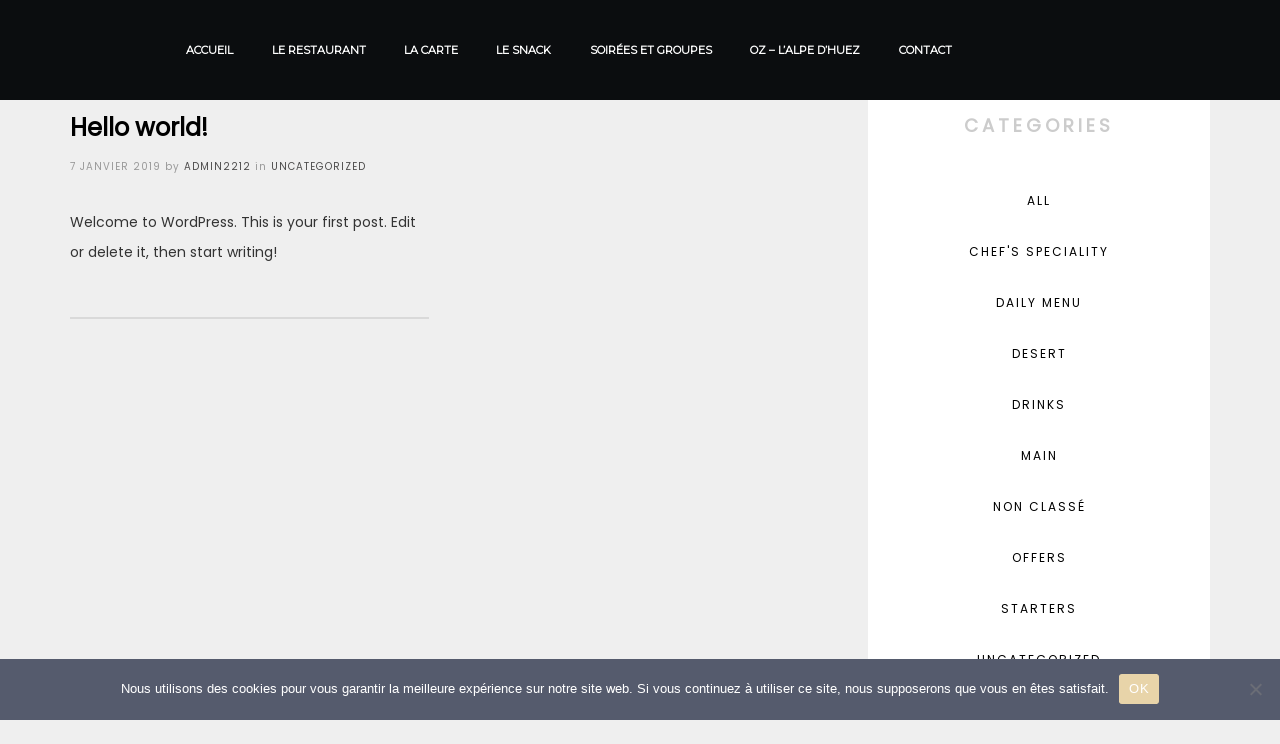

--- FILE ---
content_type: text/html; charset=UTF-8
request_url: https://laventure-alpedhuez.com/category/uncategorized/
body_size: 18706
content:
<!DOCTYPE html>
<html lang="fr-FR">
	<head>
		<meta charset="UTF-8"/>
		<meta name="twitter:widgets:csp" content="on">
		<link rel="profile" href="http://gmpg.org/xfn/11"/>
		
		<title>Uncategorized &#8211; L&#039;AVENTURE</title>
<meta name='robots' content='max-image-preview:large' />
	<style>img:is([sizes="auto" i], [sizes^="auto," i]) { contain-intrinsic-size: 3000px 1500px }</style>
	<link rel='dns-prefetch' href='//fonts.googleapis.com' />
<link rel="alternate" type="application/rss+xml" title="L&#039;AVENTURE &raquo; Flux" href="https://laventure-alpedhuez.com/feed/" />
<link rel="alternate" type="application/rss+xml" title="L&#039;AVENTURE &raquo; Flux des commentaires" href="https://laventure-alpedhuez.com/comments/feed/" />
<link rel="alternate" type="application/rss+xml" title="L&#039;AVENTURE &raquo; Flux de la catégorie Uncategorized" href="https://laventure-alpedhuez.com/category/uncategorized/feed/" />
<script type="text/javascript">
/* <![CDATA[ */
window._wpemojiSettings = {"baseUrl":"https:\/\/s.w.org\/images\/core\/emoji\/15.0.3\/72x72\/","ext":".png","svgUrl":"https:\/\/s.w.org\/images\/core\/emoji\/15.0.3\/svg\/","svgExt":".svg","source":{"concatemoji":"https:\/\/laventure-alpedhuez.com\/wp-includes\/js\/wp-emoji-release.min.js?ver=6.7.1"}};
/*! This file is auto-generated */
!function(i,n){var o,s,e;function c(e){try{var t={supportTests:e,timestamp:(new Date).valueOf()};sessionStorage.setItem(o,JSON.stringify(t))}catch(e){}}function p(e,t,n){e.clearRect(0,0,e.canvas.width,e.canvas.height),e.fillText(t,0,0);var t=new Uint32Array(e.getImageData(0,0,e.canvas.width,e.canvas.height).data),r=(e.clearRect(0,0,e.canvas.width,e.canvas.height),e.fillText(n,0,0),new Uint32Array(e.getImageData(0,0,e.canvas.width,e.canvas.height).data));return t.every(function(e,t){return e===r[t]})}function u(e,t,n){switch(t){case"flag":return n(e,"\ud83c\udff3\ufe0f\u200d\u26a7\ufe0f","\ud83c\udff3\ufe0f\u200b\u26a7\ufe0f")?!1:!n(e,"\ud83c\uddfa\ud83c\uddf3","\ud83c\uddfa\u200b\ud83c\uddf3")&&!n(e,"\ud83c\udff4\udb40\udc67\udb40\udc62\udb40\udc65\udb40\udc6e\udb40\udc67\udb40\udc7f","\ud83c\udff4\u200b\udb40\udc67\u200b\udb40\udc62\u200b\udb40\udc65\u200b\udb40\udc6e\u200b\udb40\udc67\u200b\udb40\udc7f");case"emoji":return!n(e,"\ud83d\udc26\u200d\u2b1b","\ud83d\udc26\u200b\u2b1b")}return!1}function f(e,t,n){var r="undefined"!=typeof WorkerGlobalScope&&self instanceof WorkerGlobalScope?new OffscreenCanvas(300,150):i.createElement("canvas"),a=r.getContext("2d",{willReadFrequently:!0}),o=(a.textBaseline="top",a.font="600 32px Arial",{});return e.forEach(function(e){o[e]=t(a,e,n)}),o}function t(e){var t=i.createElement("script");t.src=e,t.defer=!0,i.head.appendChild(t)}"undefined"!=typeof Promise&&(o="wpEmojiSettingsSupports",s=["flag","emoji"],n.supports={everything:!0,everythingExceptFlag:!0},e=new Promise(function(e){i.addEventListener("DOMContentLoaded",e,{once:!0})}),new Promise(function(t){var n=function(){try{var e=JSON.parse(sessionStorage.getItem(o));if("object"==typeof e&&"number"==typeof e.timestamp&&(new Date).valueOf()<e.timestamp+604800&&"object"==typeof e.supportTests)return e.supportTests}catch(e){}return null}();if(!n){if("undefined"!=typeof Worker&&"undefined"!=typeof OffscreenCanvas&&"undefined"!=typeof URL&&URL.createObjectURL&&"undefined"!=typeof Blob)try{var e="postMessage("+f.toString()+"("+[JSON.stringify(s),u.toString(),p.toString()].join(",")+"));",r=new Blob([e],{type:"text/javascript"}),a=new Worker(URL.createObjectURL(r),{name:"wpTestEmojiSupports"});return void(a.onmessage=function(e){c(n=e.data),a.terminate(),t(n)})}catch(e){}c(n=f(s,u,p))}t(n)}).then(function(e){for(var t in e)n.supports[t]=e[t],n.supports.everything=n.supports.everything&&n.supports[t],"flag"!==t&&(n.supports.everythingExceptFlag=n.supports.everythingExceptFlag&&n.supports[t]);n.supports.everythingExceptFlag=n.supports.everythingExceptFlag&&!n.supports.flag,n.DOMReady=!1,n.readyCallback=function(){n.DOMReady=!0}}).then(function(){return e}).then(function(){var e;n.supports.everything||(n.readyCallback(),(e=n.source||{}).concatemoji?t(e.concatemoji):e.wpemoji&&e.twemoji&&(t(e.twemoji),t(e.wpemoji)))}))}((window,document),window._wpemojiSettings);
/* ]]> */
</script>
<link rel='stylesheet' id='zn_all_g_fonts-css' href='//fonts.googleapis.com/css?family=Poppins%3A0%2C1%2C2%2C3%2C4%7CGreat+Vibes%3A0%7COpen+Sans%3A0%7CPlayfair+Display%3A0%7CMontserrat&#038;ver=6.7.1' type='text/css' media='all' />
<style id='wp-emoji-styles-inline-css' type='text/css'>

	img.wp-smiley, img.emoji {
		display: inline !important;
		border: none !important;
		box-shadow: none !important;
		height: 1em !important;
		width: 1em !important;
		margin: 0 0.07em !important;
		vertical-align: -0.1em !important;
		background: none !important;
		padding: 0 !important;
	}
</style>
<link rel='stylesheet' id='wp-block-library-css' href='https://laventure-alpedhuez.com/wp-includes/css/dist/block-library/style.min.css?ver=6.7.1' type='text/css' media='all' />
<style id='classic-theme-styles-inline-css' type='text/css'>
/*! This file is auto-generated */
.wp-block-button__link{color:#fff;background-color:#32373c;border-radius:9999px;box-shadow:none;text-decoration:none;padding:calc(.667em + 2px) calc(1.333em + 2px);font-size:1.125em}.wp-block-file__button{background:#32373c;color:#fff;text-decoration:none}
</style>
<style id='global-styles-inline-css' type='text/css'>
:root{--wp--preset--aspect-ratio--square: 1;--wp--preset--aspect-ratio--4-3: 4/3;--wp--preset--aspect-ratio--3-4: 3/4;--wp--preset--aspect-ratio--3-2: 3/2;--wp--preset--aspect-ratio--2-3: 2/3;--wp--preset--aspect-ratio--16-9: 16/9;--wp--preset--aspect-ratio--9-16: 9/16;--wp--preset--color--black: #000000;--wp--preset--color--cyan-bluish-gray: #abb8c3;--wp--preset--color--white: #ffffff;--wp--preset--color--pale-pink: #f78da7;--wp--preset--color--vivid-red: #cf2e2e;--wp--preset--color--luminous-vivid-orange: #ff6900;--wp--preset--color--luminous-vivid-amber: #fcb900;--wp--preset--color--light-green-cyan: #7bdcb5;--wp--preset--color--vivid-green-cyan: #00d084;--wp--preset--color--pale-cyan-blue: #8ed1fc;--wp--preset--color--vivid-cyan-blue: #0693e3;--wp--preset--color--vivid-purple: #9b51e0;--wp--preset--gradient--vivid-cyan-blue-to-vivid-purple: linear-gradient(135deg,rgba(6,147,227,1) 0%,rgb(155,81,224) 100%);--wp--preset--gradient--light-green-cyan-to-vivid-green-cyan: linear-gradient(135deg,rgb(122,220,180) 0%,rgb(0,208,130) 100%);--wp--preset--gradient--luminous-vivid-amber-to-luminous-vivid-orange: linear-gradient(135deg,rgba(252,185,0,1) 0%,rgba(255,105,0,1) 100%);--wp--preset--gradient--luminous-vivid-orange-to-vivid-red: linear-gradient(135deg,rgba(255,105,0,1) 0%,rgb(207,46,46) 100%);--wp--preset--gradient--very-light-gray-to-cyan-bluish-gray: linear-gradient(135deg,rgb(238,238,238) 0%,rgb(169,184,195) 100%);--wp--preset--gradient--cool-to-warm-spectrum: linear-gradient(135deg,rgb(74,234,220) 0%,rgb(151,120,209) 20%,rgb(207,42,186) 40%,rgb(238,44,130) 60%,rgb(251,105,98) 80%,rgb(254,248,76) 100%);--wp--preset--gradient--blush-light-purple: linear-gradient(135deg,rgb(255,206,236) 0%,rgb(152,150,240) 100%);--wp--preset--gradient--blush-bordeaux: linear-gradient(135deg,rgb(254,205,165) 0%,rgb(254,45,45) 50%,rgb(107,0,62) 100%);--wp--preset--gradient--luminous-dusk: linear-gradient(135deg,rgb(255,203,112) 0%,rgb(199,81,192) 50%,rgb(65,88,208) 100%);--wp--preset--gradient--pale-ocean: linear-gradient(135deg,rgb(255,245,203) 0%,rgb(182,227,212) 50%,rgb(51,167,181) 100%);--wp--preset--gradient--electric-grass: linear-gradient(135deg,rgb(202,248,128) 0%,rgb(113,206,126) 100%);--wp--preset--gradient--midnight: linear-gradient(135deg,rgb(2,3,129) 0%,rgb(40,116,252) 100%);--wp--preset--font-size--small: 13px;--wp--preset--font-size--medium: 20px;--wp--preset--font-size--large: 36px;--wp--preset--font-size--x-large: 42px;--wp--preset--spacing--20: 0.44rem;--wp--preset--spacing--30: 0.67rem;--wp--preset--spacing--40: 1rem;--wp--preset--spacing--50: 1.5rem;--wp--preset--spacing--60: 2.25rem;--wp--preset--spacing--70: 3.38rem;--wp--preset--spacing--80: 5.06rem;--wp--preset--shadow--natural: 6px 6px 9px rgba(0, 0, 0, 0.2);--wp--preset--shadow--deep: 12px 12px 50px rgba(0, 0, 0, 0.4);--wp--preset--shadow--sharp: 6px 6px 0px rgba(0, 0, 0, 0.2);--wp--preset--shadow--outlined: 6px 6px 0px -3px rgba(255, 255, 255, 1), 6px 6px rgba(0, 0, 0, 1);--wp--preset--shadow--crisp: 6px 6px 0px rgba(0, 0, 0, 1);}:where(.is-layout-flex){gap: 0.5em;}:where(.is-layout-grid){gap: 0.5em;}body .is-layout-flex{display: flex;}.is-layout-flex{flex-wrap: wrap;align-items: center;}.is-layout-flex > :is(*, div){margin: 0;}body .is-layout-grid{display: grid;}.is-layout-grid > :is(*, div){margin: 0;}:where(.wp-block-columns.is-layout-flex){gap: 2em;}:where(.wp-block-columns.is-layout-grid){gap: 2em;}:where(.wp-block-post-template.is-layout-flex){gap: 1.25em;}:where(.wp-block-post-template.is-layout-grid){gap: 1.25em;}.has-black-color{color: var(--wp--preset--color--black) !important;}.has-cyan-bluish-gray-color{color: var(--wp--preset--color--cyan-bluish-gray) !important;}.has-white-color{color: var(--wp--preset--color--white) !important;}.has-pale-pink-color{color: var(--wp--preset--color--pale-pink) !important;}.has-vivid-red-color{color: var(--wp--preset--color--vivid-red) !important;}.has-luminous-vivid-orange-color{color: var(--wp--preset--color--luminous-vivid-orange) !important;}.has-luminous-vivid-amber-color{color: var(--wp--preset--color--luminous-vivid-amber) !important;}.has-light-green-cyan-color{color: var(--wp--preset--color--light-green-cyan) !important;}.has-vivid-green-cyan-color{color: var(--wp--preset--color--vivid-green-cyan) !important;}.has-pale-cyan-blue-color{color: var(--wp--preset--color--pale-cyan-blue) !important;}.has-vivid-cyan-blue-color{color: var(--wp--preset--color--vivid-cyan-blue) !important;}.has-vivid-purple-color{color: var(--wp--preset--color--vivid-purple) !important;}.has-black-background-color{background-color: var(--wp--preset--color--black) !important;}.has-cyan-bluish-gray-background-color{background-color: var(--wp--preset--color--cyan-bluish-gray) !important;}.has-white-background-color{background-color: var(--wp--preset--color--white) !important;}.has-pale-pink-background-color{background-color: var(--wp--preset--color--pale-pink) !important;}.has-vivid-red-background-color{background-color: var(--wp--preset--color--vivid-red) !important;}.has-luminous-vivid-orange-background-color{background-color: var(--wp--preset--color--luminous-vivid-orange) !important;}.has-luminous-vivid-amber-background-color{background-color: var(--wp--preset--color--luminous-vivid-amber) !important;}.has-light-green-cyan-background-color{background-color: var(--wp--preset--color--light-green-cyan) !important;}.has-vivid-green-cyan-background-color{background-color: var(--wp--preset--color--vivid-green-cyan) !important;}.has-pale-cyan-blue-background-color{background-color: var(--wp--preset--color--pale-cyan-blue) !important;}.has-vivid-cyan-blue-background-color{background-color: var(--wp--preset--color--vivid-cyan-blue) !important;}.has-vivid-purple-background-color{background-color: var(--wp--preset--color--vivid-purple) !important;}.has-black-border-color{border-color: var(--wp--preset--color--black) !important;}.has-cyan-bluish-gray-border-color{border-color: var(--wp--preset--color--cyan-bluish-gray) !important;}.has-white-border-color{border-color: var(--wp--preset--color--white) !important;}.has-pale-pink-border-color{border-color: var(--wp--preset--color--pale-pink) !important;}.has-vivid-red-border-color{border-color: var(--wp--preset--color--vivid-red) !important;}.has-luminous-vivid-orange-border-color{border-color: var(--wp--preset--color--luminous-vivid-orange) !important;}.has-luminous-vivid-amber-border-color{border-color: var(--wp--preset--color--luminous-vivid-amber) !important;}.has-light-green-cyan-border-color{border-color: var(--wp--preset--color--light-green-cyan) !important;}.has-vivid-green-cyan-border-color{border-color: var(--wp--preset--color--vivid-green-cyan) !important;}.has-pale-cyan-blue-border-color{border-color: var(--wp--preset--color--pale-cyan-blue) !important;}.has-vivid-cyan-blue-border-color{border-color: var(--wp--preset--color--vivid-cyan-blue) !important;}.has-vivid-purple-border-color{border-color: var(--wp--preset--color--vivid-purple) !important;}.has-vivid-cyan-blue-to-vivid-purple-gradient-background{background: var(--wp--preset--gradient--vivid-cyan-blue-to-vivid-purple) !important;}.has-light-green-cyan-to-vivid-green-cyan-gradient-background{background: var(--wp--preset--gradient--light-green-cyan-to-vivid-green-cyan) !important;}.has-luminous-vivid-amber-to-luminous-vivid-orange-gradient-background{background: var(--wp--preset--gradient--luminous-vivid-amber-to-luminous-vivid-orange) !important;}.has-luminous-vivid-orange-to-vivid-red-gradient-background{background: var(--wp--preset--gradient--luminous-vivid-orange-to-vivid-red) !important;}.has-very-light-gray-to-cyan-bluish-gray-gradient-background{background: var(--wp--preset--gradient--very-light-gray-to-cyan-bluish-gray) !important;}.has-cool-to-warm-spectrum-gradient-background{background: var(--wp--preset--gradient--cool-to-warm-spectrum) !important;}.has-blush-light-purple-gradient-background{background: var(--wp--preset--gradient--blush-light-purple) !important;}.has-blush-bordeaux-gradient-background{background: var(--wp--preset--gradient--blush-bordeaux) !important;}.has-luminous-dusk-gradient-background{background: var(--wp--preset--gradient--luminous-dusk) !important;}.has-pale-ocean-gradient-background{background: var(--wp--preset--gradient--pale-ocean) !important;}.has-electric-grass-gradient-background{background: var(--wp--preset--gradient--electric-grass) !important;}.has-midnight-gradient-background{background: var(--wp--preset--gradient--midnight) !important;}.has-small-font-size{font-size: var(--wp--preset--font-size--small) !important;}.has-medium-font-size{font-size: var(--wp--preset--font-size--medium) !important;}.has-large-font-size{font-size: var(--wp--preset--font-size--large) !important;}.has-x-large-font-size{font-size: var(--wp--preset--font-size--x-large) !important;}
:where(.wp-block-post-template.is-layout-flex){gap: 1.25em;}:where(.wp-block-post-template.is-layout-grid){gap: 1.25em;}
:where(.wp-block-columns.is-layout-flex){gap: 2em;}:where(.wp-block-columns.is-layout-grid){gap: 2em;}
:root :where(.wp-block-pullquote){font-size: 1.5em;line-height: 1.6;}
</style>
<link rel='stylesheet' id='cookie-notice-front-css' href='https://laventure-alpedhuez.com/wp-content/plugins/cookie-notice/css/front.min.css?ver=2.5.3' type='text/css' media='all' />
<link rel='stylesheet' id='bootstrap_css-css' href='https://laventure-alpedhuez.com/wp-content/themes/dannys-restaurant/assets/css-vendors/bootstrap.min.css?ver=6.7.1' type='text/css' media='all' />
<link rel='stylesheet' id='dannys_css-css' href='https://laventure-alpedhuez.com/wp-content/themes/dannys-restaurant/style.css?ver=6.7.1' type='text/css' media='all' />
<link rel='stylesheet' id='dannys_slick_css-css' href='https://laventure-alpedhuez.com/wp-content/themes/dannys-restaurant/assets/css-vendors/slick.css?ver=6.7.1' type='text/css' media='all' />
<link rel='stylesheet' id='dannys_slick_theme_css-css' href='https://laventure-alpedhuez.com/wp-content/themes/dannys-restaurant/assets/css-vendors/slick-theme.css?ver=6.7.1' type='text/css' media='all' />
<link rel='stylesheet' id='zion-frontend-css' href='https://laventure-alpedhuez.com/wp-content/plugins/zion-builder/assets/css/znb_frontend.css?ver=1.1.1' type='text/css' media='all' />
<link rel='stylesheet' id='436-smart-layout.css-css' href='//laventure-alpedhuez.com/wp-content/uploads/zion-builder/cache/436-smart-layout.css?ver=5c793de6c9992c3b8b42741e7fe22ebe' type='text/css' media='all' />
<link rel='stylesheet' id='dannys-styles-css' href='https://laventure-alpedhuez.com/wp-content/themes/dannys-restaurant/style.css?ver=1' type='text/css' media='all' />
<link rel='stylesheet' id='dannys-child-css' href='https://laventure-alpedhuez.com/wp-content/themes/dannys-child/style.css?ver=1' type='text/css' media='all' />
<link rel='stylesheet' id='th-theme-options-styles-css' href='//laventure-alpedhuez.com/wp-content/uploads/zn_dynamic.css?ver=1763723192' type='text/css' media='all' />
<script type="text/javascript" id="cookie-notice-front-js-before">
/* <![CDATA[ */
var cnArgs = {"ajaxUrl":"https:\/\/laventure-alpedhuez.com\/wp-admin\/admin-ajax.php","nonce":"6d68243c07","hideEffect":"fade","position":"bottom","onScroll":false,"onScrollOffset":100,"onClick":false,"cookieName":"cookie_notice_accepted","cookieTime":2592000,"cookieTimeRejected":2592000,"globalCookie":false,"redirection":false,"cache":false,"revokeCookies":false,"revokeCookiesOpt":"automatic"};
/* ]]> */
</script>
<script type="text/javascript" src="https://laventure-alpedhuez.com/wp-content/plugins/cookie-notice/js/front.min.js?ver=2.5.3" id="cookie-notice-front-js"></script>
<script type="text/javascript" src="https://laventure-alpedhuez.com/wp-includes/js/jquery/jquery.min.js?ver=3.7.1" id="jquery-core-js"></script>
<script type="text/javascript" src="https://laventure-alpedhuez.com/wp-includes/js/jquery/jquery-migrate.min.js?ver=3.4.1" id="jquery-migrate-js"></script>
<link rel="https://api.w.org/" href="https://laventure-alpedhuez.com/wp-json/" /><link rel="alternate" title="JSON" type="application/json" href="https://laventure-alpedhuez.com/wp-json/wp/v2/categories/516" /><link rel="EditURI" type="application/rsd+xml" title="RSD" href="https://laventure-alpedhuez.com/xmlrpc.php?rsd" />
<meta name="generator" content="WordPress 6.7.1" />
		<meta name="viewport" content="width=device-width, initial-scale=1, maximum-scale=1"/>
		
	<!-- Fallback for animating in viewport -->
	<noscript>
		<style type="text/css" media="screen">
			.zn-animateInViewport {visibility: visible;}
		</style>
	</noscript>
	<style type="text/css">.recentcomments a{display:inline !important;padding:0 !important;margin:0 !important;}</style><meta name="generator" content="Powered by Slider Revolution 6.7.15 - responsive, Mobile-Friendly Slider Plugin for WordPress with comfortable drag and drop interface." />
<!-- Generated inline styles --><style type='text/css' id='zn-inline-styles'>.dn-mainNav .menu-item.menu-item-depth-0 > .main-menu-link {font-family:Montserrat;font-size:11px;line-height:2px;font-weight:700;color:#ffffff;letter-spacing:0px;text-transform:uppercase;}</style><link rel="icon" href="https://laventure-alpedhuez.com/wp-content/uploads/2023/11/cropped-favicon-32x32.png" sizes="32x32" />
<link rel="icon" href="https://laventure-alpedhuez.com/wp-content/uploads/2023/11/cropped-favicon-192x192.png" sizes="192x192" />
<link rel="apple-touch-icon" href="https://laventure-alpedhuez.com/wp-content/uploads/2023/11/cropped-favicon-180x180.png" />
<meta name="msapplication-TileImage" content="https://laventure-alpedhuez.com/wp-content/uploads/2023/11/cropped-favicon-270x270.png" />
<script>function setREVStartSize(e){
			//window.requestAnimationFrame(function() {
				window.RSIW = window.RSIW===undefined ? window.innerWidth : window.RSIW;
				window.RSIH = window.RSIH===undefined ? window.innerHeight : window.RSIH;
				try {
					var pw = document.getElementById(e.c).parentNode.offsetWidth,
						newh;
					pw = pw===0 || isNaN(pw) || (e.l=="fullwidth" || e.layout=="fullwidth") ? window.RSIW : pw;
					e.tabw = e.tabw===undefined ? 0 : parseInt(e.tabw);
					e.thumbw = e.thumbw===undefined ? 0 : parseInt(e.thumbw);
					e.tabh = e.tabh===undefined ? 0 : parseInt(e.tabh);
					e.thumbh = e.thumbh===undefined ? 0 : parseInt(e.thumbh);
					e.tabhide = e.tabhide===undefined ? 0 : parseInt(e.tabhide);
					e.thumbhide = e.thumbhide===undefined ? 0 : parseInt(e.thumbhide);
					e.mh = e.mh===undefined || e.mh=="" || e.mh==="auto" ? 0 : parseInt(e.mh,0);
					if(e.layout==="fullscreen" || e.l==="fullscreen")
						newh = Math.max(e.mh,window.RSIH);
					else{
						e.gw = Array.isArray(e.gw) ? e.gw : [e.gw];
						for (var i in e.rl) if (e.gw[i]===undefined || e.gw[i]===0) e.gw[i] = e.gw[i-1];
						e.gh = e.el===undefined || e.el==="" || (Array.isArray(e.el) && e.el.length==0)? e.gh : e.el;
						e.gh = Array.isArray(e.gh) ? e.gh : [e.gh];
						for (var i in e.rl) if (e.gh[i]===undefined || e.gh[i]===0) e.gh[i] = e.gh[i-1];
											
						var nl = new Array(e.rl.length),
							ix = 0,
							sl;
						e.tabw = e.tabhide>=pw ? 0 : e.tabw;
						e.thumbw = e.thumbhide>=pw ? 0 : e.thumbw;
						e.tabh = e.tabhide>=pw ? 0 : e.tabh;
						e.thumbh = e.thumbhide>=pw ? 0 : e.thumbh;
						for (var i in e.rl) nl[i] = e.rl[i]<window.RSIW ? 0 : e.rl[i];
						sl = nl[0];
						for (var i in nl) if (sl>nl[i] && nl[i]>0) { sl = nl[i]; ix=i;}
						var m = pw>(e.gw[ix]+e.tabw+e.thumbw) ? 1 : (pw-(e.tabw+e.thumbw)) / (e.gw[ix]);
						newh =  (e.gh[ix] * m) + (e.tabh + e.thumbh);
					}
					var el = document.getElementById(e.c);
					if (el!==null && el) el.style.height = newh+"px";
					el = document.getElementById(e.c+"_wrapper");
					if (el!==null && el) {
						el.style.height = newh+"px";
						el.style.display = "block";
					}
				} catch(e){
					console.log("Failure at Presize of Slider:" + e)
				}
			//});
		  };</script>
	</head>

	<body class="archive category category-uncategorized category-516 cookies-not-set" itemscope="itemscope" itemtype="https://schema.org/WebPage" >


	

		<div id="page_wrapper">

		
<div id="dn-nav-overlay" class="dnNavOvr dnNavOvr--theme-light">

	<div class="dnNavOvr-inner is-empty">

		<div class="dnNavOvr-menuWrapper"></div>
	</div>

	<a href="#" class="dnNavOvr-close dnNavOvr-close--trSmall" id="dnNavOvr-close">
		<span></span>
		<svg x="0px" y="0px" width="54px" height="54px" viewBox="0 0 54 54">
			<circle fill="transparent" stroke="#656e79" stroke-width="1" cx="27" cy="27" r="25" stroke-dasharray="157 157" stroke-dashoffset="157"></circle>
		</svg>
	</a>
</div>
<header id="site-header" class="dn-siteHeader  dn-siteHeader--style1 dn-stickyHeader dn-stickyHeader--off  dn-stickyHeader--resize dn-siteHeader--pos-absolute" role="banner" itemscope="itemscope" itemtype="https://schema.org/WPHeader" >

	<div class="dn-siteHeader-wrapper">

		
		<div class="dn-siteHeader-main">
			<div class="container dn-siteHeader-container">
				<div class="fxb-row fxb-row-col-sm dn-siteHeader-row dn-siteHeader-mainRow ">

										<div class="dn-siteHeader-mainLeft fxb-col fxb fxb-sm-center-x fxb-start-x fxb-center-y fxb-basis-50 fxb-xs-basis-auto fxb-xl-forth"></div>

										<div class="dn-siteHeader-mainCenter fxb-col fxb fxb-center-x fxb-center-y fxb-basis-auto fxb-shrink-0">		<div class="sh-component dn-mainNav-wrapper" role="navigation" itemscope="itemscope" itemtype="https://schema.org/SiteNavigationElement" >

			<div id="dn-main-menu" class="dn-mainNav-container  zn_mega_wrapper "><ul id="menu-main-menu" class="dn-mainNav zn_mega_menu "><li id="menu-item-404" class="main-menu-item menu-item menu-item-type-custom menu-item-object-custom menu-item-home menu-item-404  main-menu-item-top  menu-item-even menu-item-depth-0"><a href="https://laventure-alpedhuez.com" class=" main-menu-link main-menu-link-top"><span>Accueil</span></a></li>
<li id="menu-item-413" class="main-menu-item menu-item menu-item-type-post_type menu-item-object-page menu-item-413  main-menu-item-top  menu-item-even menu-item-depth-0"><a href="https://laventure-alpedhuez.com/le-restaurant/" class=" main-menu-link main-menu-link-top"><span>Le restaurant</span></a></li>
<li id="menu-item-933" class="main-menu-item menu-item menu-item-type-custom menu-item-object-custom menu-item-933  main-menu-item-top  menu-item-even menu-item-depth-0"><a href="https://laventure-alpedhuez.com/wp-content/uploads/2025/12/CARTE-HIVER-2025.pdf" class=" main-menu-link main-menu-link-top"><span>La carte</span></a></li>
<li id="menu-item-595" class="main-menu-item menu-item menu-item-type-post_type menu-item-object-page menu-item-595  main-menu-item-top  menu-item-even menu-item-depth-0"><a href="https://laventure-alpedhuez.com/le-snack/" class=" main-menu-link main-menu-link-top"><span>Le snack</span></a></li>
<li id="menu-item-606" class="main-menu-item menu-item menu-item-type-post_type menu-item-object-page menu-item-606  main-menu-item-top  menu-item-even menu-item-depth-0"><a href="https://laventure-alpedhuez.com/soirees-et-groupes/" class=" main-menu-link main-menu-link-top"><span>Soirées et groupes</span></a></li>
<li id="menu-item-607" class="main-menu-item menu-item menu-item-type-post_type menu-item-object-page menu-item-607  main-menu-item-top  menu-item-even menu-item-depth-0"><a href="https://laventure-alpedhuez.com/oz-lalpe-dhuez/" class=" main-menu-link main-menu-link-top"><span>Oz – L’Alpe d’Huez</span></a></li>
<li id="menu-item-419" class="main-menu-item menu-item menu-item-type-post_type menu-item-object-page menu-item-419  main-menu-item-top  menu-item-even menu-item-depth-0"><a href="https://laventure-alpedhuez.com/contact/" class=" main-menu-link main-menu-link-top"><span>Contact</span></a></li>
</ul></div>		</div>
		</div>

										<div class="dn-siteHeader-mainRight fxb-col fxb fxb-sm-center-x fxb-end-x fxb-center-y fxb-basis-50 fxb-lg-basis-auto fxb-lg-shrink-0">		<div class="dn-mainNavResp">
			<a href="#" class="dn-menuBurger" id="dn-menuBurger">
				<span></span>
				<span></span>
				<span></span>
			</a>
		</div><!-- end responsive menu -->
		</div>

				</div>
			</div>
		</div>

	</div>
</header><div class="znpb-sArea znpb-sArea--header znpb-sArea--after" role="banner" itemscope="itemscope" itemtype="https://schema.org/WPHeader" ></div>
		<main id="content" class="dn-siteContent dn-isArchive">
			<div class="dn-siteContainer container">
<div class="dn-contentRow dn-contentRow--sidebar-right">
	<div id="mainbody" class="dn-mainBody">

					<header class="dn-pageHeader">
			<h1 class="dn-pageTitle h1">Catégorie : <span>Uncategorized</span></h1>			</header>
		
		<div class="dn-blogArchive dn-blogArchive--default" itemscope="itemscope" itemtype="https://schema.org/Blog" >

	<div class="dn-blogArchive-list js-isMasonry" data-dn-masonry='{"columnWidth":".dn-blogArchive-listItem.dn-blogArchive-listItem--normal"}'>
							<div class="dn-blogArchive-listItem js-masonryItem dn-blogArchive-listItem--normal">
						
<article id="post-359" class="dn-blogItem dn-blogItem--default dn-blogItem-loop post-359 post type-post status-publish format-standard hentry category-uncategorized">

	
<header class="dn-blogItem-header">

	<h2 class="dn-blogItem-headerTitle h2" itemprop="headline" ><a href="https://laventure-alpedhuez.com/hello-world/" rel="bookmark">Hello world!</a></h2><div class="dn-blogItem-headerMeta"><span class="screen-reader-text">Posted on</span> <time class="dn-blogItem-metaDate" datetime="2019-01-07T10:49:53+01:00">7 janvier 2019</time>  by  <a href="https://laventure-alpedhuez.com/author/admin2212/" class="dn-blogItem-metaAuthor vcard">admin2212</a>  in  <div class="dn-blogItem-metaCats"><a href="https://laventure-alpedhuez.com/category/uncategorized/" rel="category tag">Uncategorized</a></div></div></header><div class="dn-blogItem-content">Welcome to WordPress. This is your first post. Edit or delete it, then start writing!</div></article><!-- #post-## -->
					</div>
							<div class="clearfix"></div>
	</div>

	<div class="dn-pagination dn-blogArchive-pagination">
			</div>
</div>
		
	</div><!--// .dn-mainBody -->
	
<aside class="dn-mainSidebar" role="complementary" itemscope="itemscope" itemtype="https://schema.org/WPSideBar" >
	<div class="dn-sidebar">

		<div id="categories-3" class="dn-widget text-center widget_categories"><h3 class="dn-widgetTitle h3">Categories</h3>
			<ul>
					<li class="cat-item cat-item-515"><a href="https://laventure-alpedhuez.com/category/all/">All</a>
</li>
	<li class="cat-item cat-item-32"><a href="https://laventure-alpedhuez.com/category/chefs-speciality/">Chef&#039;s Speciality</a>
</li>
	<li class="cat-item cat-item-31"><a href="https://laventure-alpedhuez.com/category/daily-menu/">Daily Menu</a>
</li>
	<li class="cat-item cat-item-29"><a href="https://laventure-alpedhuez.com/category/desert/">Desert</a>
</li>
	<li class="cat-item cat-item-30"><a href="https://laventure-alpedhuez.com/category/drinks/">Drinks</a>
</li>
	<li class="cat-item cat-item-28"><a href="https://laventure-alpedhuez.com/category/main/">Main</a>
</li>
	<li class="cat-item cat-item-1"><a href="https://laventure-alpedhuez.com/category/non-classe/">Non classé</a>
</li>
	<li class="cat-item cat-item-33"><a href="https://laventure-alpedhuez.com/category/offers/">Offers</a>
</li>
	<li class="cat-item cat-item-27"><a href="https://laventure-alpedhuez.com/category/starters/">Starters</a>
</li>
	<li class="cat-item cat-item-516 current-cat"><a aria-current="page" href="https://laventure-alpedhuez.com/category/uncategorized/">Uncategorized</a>
</li>
			</ul>

			</div><div id="text-2" class="dn-widget text-center widget_text">			<div class="textwidget"><p><img decoding="async" style="width: 100%;" src="https://demos.hogash.com/dannys/wp-content/uploads/sites/4/2017/05/banner.jpg" alt="" /></p>
</div>
		</div><div id="custom_html-1" class="widget_text dn-widget text-center widget_custom_html"><h3 class="dn-widgetTitle h3">Follow Us</h3><div class="textwidget custom-html-widget"><ul class="dn-iconList dn-iconList--dark u-mb-2x" style="font-size:20px;">
<li><a class="dn-iconList-item" href="#" title="Just an icon here" target="_blank" ><svg class="dn-icon dn-icon-facebook" aria-labelledby="title-697265da33ddb" role="img"><title id="title-697265da33ddb">Just an icon here</title> <use href="#icon-facebook" xlink:href="#icon-facebook"></use> </svg></a></li>
<li><a class="dn-iconList-item" href="#" title="Just an icon here" target="_blank" ><svg class="dn-icon dn-icon-twitter" aria-labelledby="title-697265da33deb" role="img"><title id="title-697265da33deb">Just an icon here</title> <use href="#icon-twitter" xlink:href="#icon-twitter"></use> </svg></a></li>
<li><a class="dn-iconList-item" href="#" title="Just an icon here" target="_blank" ><svg class="dn-icon dn-icon-instagram" aria-labelledby="title-697265da33df6" role="img"><title id="title-697265da33df6">Just an icon here</title> <use href="#icon-instagram" xlink:href="#icon-instagram"></use> </svg></a></li>
<li><a class="dn-iconList-item" href="#" title="Just an icon here" target="_blank" ><svg class="dn-icon dn-icon-pinterest" aria-labelledby="title-697265da33dfe" role="img"><title id="title-697265da33dfe">Just an icon here</title> <use href="#icon-pinterest" xlink:href="#icon-pinterest"></use> </svg></a></li>
</ul></div></div>
	</div>
</aside></div><!--// .dn-contentRow -->

	</div><!-- /.dn-siteContainer -->
</main><!-- /.dn-siteContent -->

<div class="znpb-footer-smart-area" ><section class="eluid46dec2ac  zn-section zn-section--height-auto zn-section--contentValign-top" id="eluid46dec2ac"><div class="zn-sectionContainer zn-sectionContainer--default zn_dummy_value"><div class="row zn-section-MainRow "><div class="eluid2d7afe2c  znColumnElement col-md-4 zn_edit_mode" id="eluid2d7afe2c" ><div class="znColumnElement-innerWrapper znColumnElement-iW-eluid2d7afe2c znColumnElement-innerWrapper--valign-top znColumnElement-innerWrapper--halign-left " >
				<div class="znColumnElement-innerContent">					<div id="eluidde944ac3" class="eluidde944ac3  zn-smartCont clearfix  "><div class="row "><div class="eluidd2748083  znColumnElement col-md-8 zn_edit_mode" id="eluidd2748083" ><div class="znColumnElement-innerWrapper znColumnElement-iW-eluidd2748083 znColumnElement-innerWrapper--valign-top znColumnElement-innerWrapper--halign-left " >
				<div class="znColumnElement-innerContent">					<p class="eluid5077a28c  dn-heading" id="eluid5077a28c" itemprop="headline" >Votre nouvelle adresse sur les pistes de l'Alpe d'Huez, grillades, spécialités de montagne et snacking dans une ambiance cosy au milieu des montagnes.</p>				</div>
			</div>
		</div>
	<div class="eluid5f960205  znColumnElement col-md-4 zn_edit_mode" id="eluid5f960205" ><div class="znColumnElement-innerWrapper znColumnElement-iW-eluid5f960205 znColumnElement-innerWrapper--valign-top znColumnElement-innerWrapper--halign-left " >
				<div class="znColumnElement-innerContent">					<div class="eluidee06842a  zn-menuEl" id="eluidee06842a"><ul id="eluid958073b7" class="zn-menuList zn-menuList-alg-left zn-menuList--layout-vertical"><li class="menu-item menu-item-type-custom menu-item-object-custom menu-item-home menu-item-404"><a href="https://laventure-alpedhuez.com"><span>Accueil</span></a></li>
<li class="menu-item menu-item-type-post_type menu-item-object-page menu-item-413"><a href="https://laventure-alpedhuez.com/le-restaurant/"><span>Le restaurant</span></a></li>
<li class="menu-item menu-item-type-custom menu-item-object-custom menu-item-933"><a href="https://laventure-alpedhuez.com/wp-content/uploads/2025/12/CARTE-HIVER-2025.pdf"><span>La carte</span></a></li>
<li class="menu-item menu-item-type-post_type menu-item-object-page menu-item-595"><a href="https://laventure-alpedhuez.com/le-snack/"><span>Le snack</span></a></li>
<li class="menu-item menu-item-type-post_type menu-item-object-page menu-item-606"><a href="https://laventure-alpedhuez.com/soirees-et-groupes/"><span>Soirées et groupes</span></a></li>
<li class="menu-item menu-item-type-post_type menu-item-object-page menu-item-607"><a href="https://laventure-alpedhuez.com/oz-lalpe-dhuez/"><span>Oz – L’Alpe d’Huez</span></a></li>
<li class="menu-item menu-item-type-post_type menu-item-object-page menu-item-419"><a href="https://laventure-alpedhuez.com/contact/"><span>Contact</span></a></li>
</ul></div>				</div>
			</div>
		</div>
	</div></div>				</div>
			</div>
		</div>
	<div class="eluid83325b06  znColumnElement col-md-4 zn_edit_mode" id="eluid83325b06" ><div class="znColumnElement-innerWrapper znColumnElement-iW-eluid83325b06 znColumnElement-innerWrapper--valign-top znColumnElement-innerWrapper--halign-left " >
				<div class="znColumnElement-innerContent">					<div class="zn-buttonWrapper zn-buttonWrapper-eluid0e144a29 text-center"><a href="" id="eluid0e144a29" class="eluid0e144a29  zn-button btn btn-default btn--square btn-icon--before" title="Click me" target="_self"  itemprop="url" ><span class="zn-buttonText">Réserver une table</span></a></div><h4 class="eluida6a981ca  dn-heading" id="eluida6994bdf" itemprop="headline" >Suivez-nous</h4><div class="eluid387a5df7  zn-iconList-el" id="eluid387a5df7"><ul class="zn-iconList zn-iconList-alg-center zn-iconList--layout-horizontal zn_dummy_value"><li class="zn-iconList-item"><a href="#"  class="zn-iconList-itemLink"  target="_self"  itemprop="url" ><span class="zn-iconList-itemIcon zn-iconList-itemIcon-0 is-single" data-zniconfam="icomoon" data-zn_icon=""></span></a></li><li class="zn-iconList-item"><a href="#"  class="zn-iconList-itemLink"  target="_self"  itemprop="url" ><span class="zn-iconList-itemIcon zn-iconList-itemIcon-1 is-single" data-zniconfam="icomoon" data-zn_icon=""></span></a></li></ul></div><h3 class="eluid91ad19e0  dn-heading" id="eluid91ad19e0" itemprop="headline" >© L'Aventure 2022</h3><h3 class="eluid4e9f73f3  dn-heading" id="eluid4e9f73f3" itemprop="headline" >Politique de confidentialité</h3>				</div>
			</div>
		</div>
	<div class="eluid4b49d900  znColumnElement col-md-4 zn_edit_mode" id="eluid4b49d900" ><div class="znColumnElement-innerWrapper znColumnElement-iW-eluid4b49d900 znColumnElement-innerWrapper--valign-top znColumnElement-innerWrapper--halign-left " >
				<div class="znColumnElement-innerContent">					<p class="eluid56f25e4d  dn-heading" id="eluid56f25e4d" itemprop="headline" >+ 33 (0)4 76 80 69 67<br>
+ 33 (0)6 14 74 66 43</p><p class="eluid91f0b4e6  dn-heading" id="eluid91f0b4e6" itemprop="headline" >CONTACT@LAVENTURE-ALPEDHUEZ.COM</p><p class="eluid2b35bc7c  dn-heading" id="eluid2b35bc7c" itemprop="headline" >Piste de Poutran<br>
38114 OZ<br>
Alpe d'Huez Grand Domaine Ski<br>
France</p>				</div>
			</div>
		</div>
	</div></div></section></div>
	</div><!-- end page_wrapper -->

		
		<script>
			window.RS_MODULES = window.RS_MODULES || {};
			window.RS_MODULES.modules = window.RS_MODULES.modules || {};
			window.RS_MODULES.waiting = window.RS_MODULES.waiting || [];
			window.RS_MODULES.defered = true;
			window.RS_MODULES.moduleWaiting = window.RS_MODULES.moduleWaiting || {};
			window.RS_MODULES.type = 'compiled';
		</script>
		<link rel='stylesheet' id='rs-plugin-settings-css' href='//laventure-alpedhuez.com/wp-content/plugins/revslider/sr6/assets/css/rs6.css?ver=6.7.15' type='text/css' media='all' />
<style id='rs-plugin-settings-inline-css' type='text/css'>
#rs-demo-id {}
</style>
<script type="text/javascript" src="//laventure-alpedhuez.com/wp-content/plugins/revslider/sr6/assets/js/rbtools.min.js?ver=6.7.15" defer async id="tp-tools-js"></script>
<script type="text/javascript" src="//laventure-alpedhuez.com/wp-content/plugins/revslider/sr6/assets/js/rs6.min.js?ver=6.7.15" defer async id="revmin-js"></script>
<script type="text/javascript" src="https://laventure-alpedhuez.com/wp-content/themes/dannys-restaurant/assets/js-vendors/slick/slick.min.js?ver=1" id="dannys_js_slick-js"></script>
<script type="text/javascript" src="https://laventure-alpedhuez.com/wp-content/themes/dannys-restaurant/assets/js/vendors.min.js?ver=1" id="dannys_vendors_js-js"></script>
<script type="text/javascript" id="dannys_js-js-extra">
/* <![CDATA[ */
var dnThemeAjax = {"ajaxurl":"\/wp-admin\/admin-ajax.php"};
var dnMobileMenu = {"trigger":"1200"};
/* ]]> */
</script>
<script type="text/javascript" src="https://laventure-alpedhuez.com/wp-content/themes/dannys-restaurant/assets/js/app.min.js?ver=1" id="dannys_js-js"></script>
<script type="text/javascript" id="zion-frontend-js-js-extra">
/* <![CDATA[ */
var ZionBuilderFrontend = {"allow_video_on_mobile":""};
/* ]]> */
</script>
<script type="text/javascript" src="https://laventure-alpedhuez.com/wp-content/plugins/zion-builder/dist/znpb_frontend.bundle.js?ver=1.1.1" id="zion-frontend-js-js"></script>

		<!-- Cookie Notice plugin v2.5.3 by Hu-manity.co https://hu-manity.co/ -->
		<div id="cookie-notice" role="dialog" class="cookie-notice-hidden cookie-revoke-hidden cn-position-bottom" aria-label="Cookie Notice" style="background-color: rgba(85,91,109,1);"><div class="cookie-notice-container" style="color: #fff"><span id="cn-notice-text" class="cn-text-container">Nous utilisons des cookies pour vous garantir la meilleure expérience sur notre site web. Si vous continuez à utiliser ce site, nous supposerons que vous en êtes satisfait.</span><span id="cn-notice-buttons" class="cn-buttons-container"><a href="#" id="cn-accept-cookie" data-cookie-set="accept" class="cn-set-cookie cn-button" aria-label="OK" style="background-color: #e8d4a9">OK</a></span><span id="cn-close-notice" data-cookie-set="accept" class="cn-close-icon" title="Non"></span></div>
			
		</div>
		<!-- / Cookie Notice plugin --><svg style="position: absolute; width: 0; height: 0; overflow: hidden;" version="1.1" xmlns="http://www.w3.org/2000/svg" xmlns:xlink="http://www.w3.org/1999/xlink">
<defs>


<symbol id="icon-comments" viewBox="0 0 32 25">
<path d="M28.7444706,6.87830189 L15.0202353,6.87830189 C13.3529412,6.87830189 12.0790588,8.15518868 12.0790588,9.82641509 L12.0790588,17.6886792 C12.0790588,19.2603774 13.3529412,20.6367925 15.0202353,20.6367925 L24.8235294,20.6367925 L28.7444706,24.5669811 L28.7444706,20.6367925 C30.4117647,20.6367925 31.6856471,19.2603774 31.6856471,17.6886792 L31.6856471,9.82641509 C31.6856471,8.1570283 30.4117647,6.87830189 28.7444706,6.87830189 Z"></path>
<path d="M16.9797647,0 L3.25552941,0 C1.58823529,0 0.314352941,1.27688679 0.314352941,2.94811321 L0.314352941,10.8103774 C0.314352941,12.3820755 1.58823529,13.7584906 3.25552941,13.7584906 L3.25552941,17.6886792 L7.17647059,13.7584906 L10.1176471,13.7584906 L10.1176471,9.82830189 C10.1176471,7.07735849 12.2738824,4.91415094 15.0202353,4.91415094 L19.9228235,4.91415094 L19.9228235,2.94811321 C19.9209849,1.27688679 18.6471059,0 16.9798118,0 L16.9797647,0 Z"></path>
</symbol>

<symbol id="icon-cart" viewBox="0 0 20 20">
<path d="M9.87030717,0.0273037543 L10.1433447,0.0273037543 C10.6416382,0.156996587 10.9010239,0.505119454 11.0921502,0.962457338 C12.0750853,3.37201365 13.0784983,5.76791809 14.0614334,8.17064846 C14.1569966,8.40273038 14.2730375,8.48464164 14.5324232,8.48464164 C16.21843,8.47098976 17.8976109,8.4778157 19.5836177,8.4778157 C19.7133106,8.4778157 19.8430034,8.52559727 19.9726962,8.55290102 L19.9726962,8.6894198 C19.9590444,8.73037543 19.9317406,8.77133106 19.9249147,8.81228669 C19.78157,9.95904437 19.6382253,11.112628 19.4948805,12.2593857 C19.2423208,14.3003413 18.9897611,16.334471 18.7303754,18.3754266 C18.6552901,18.9829352 18.334471,19.4334471 17.8020478,19.7269625 C17.6040956,19.8293515 17.3788396,19.8771331 17.1672355,19.9522184 L2.83276451,19.9522184 C1.97952218,19.7542662 1.39249147,19.2764505 1.27645051,18.3754266 C0.969283276,15.9726962 0.682593857,13.5631399 0.375426621,11.1535836 C0.273037543,10.334471 0.150170648,9.51535836 0.0409556314,8.69624573 L0.0409556314,8.55972696 C0.170648464,8.53242321 0.300341297,8.48464164 0.43003413,8.48464164 C2.12286689,8.4778157 3.81569966,8.4778157 5.50170648,8.48464164 C5.72013652,8.48464164 5.83617747,8.43686007 5.93174061,8.2116041 C6.92150171,5.80204778 7.93174061,3.39931741 8.90784983,0.982935154 C9.09897611,0.505119454 9.37201365,0.170648464 9.87030717,0.0273037543 Z M8.07508532,8.45733788 L11.9317406,8.45733788 C11.2901024,6.91467577 10.668942,5.41296928 10.0409556,3.90443686 C10.0136519,3.9112628 9.97952218,3.9112628 9.95221843,3.91808874 C9.33105802,5.41979522 8.70989761,6.92150171 8.07508532,8.45733788 Z M4.35494881,14.9078498 L4.34812287,14.9078498 C4.34812287,14.0887372 4.35494881,13.2696246 4.34129693,12.4505119 C4.33447099,12.1296928 4.12969283,11.9522184 3.84300341,11.9658703 C3.54266212,11.9795222 3.39931741,12.1569966 3.37201365,12.443686 C3.36518771,12.559727 3.36518771,12.668942 3.36518771,12.7849829 L3.36518771,16.9146758 C3.36518771,17.0989761 3.35836177,17.2832765 3.38566553,17.4607509 C3.42662116,17.6996587 3.59044369,17.8361775 3.83617747,17.8430034 C4.09556314,17.8498294 4.2662116,17.7133106 4.32764505,17.4607509 C4.35494881,17.3515358 4.34812287,17.2354949 4.34812287,17.1194539 C4.35494881,16.3890785 4.35494881,15.6450512 4.35494881,14.9078498 Z M6.43686007,14.8737201 L6.43686007,16.3071672 C6.43686007,16.662116 6.43003413,17.0102389 6.44368601,17.3651877 C6.45733788,17.6518771 6.61433447,17.8293515 6.91467577,17.8498294 C7.19453925,17.8703072 7.38566553,17.6791809 7.41979522,17.3651877 C7.42662116,17.2764505 7.42662116,17.1808874 7.42662116,17.0921502 L7.42662116,12.7235495 C7.42662116,12.6075085 7.42662116,12.4982935 7.40614334,12.3822526 C7.36518771,12.1228669 7.20819113,11.9795222 6.94880546,11.9658703 C6.66894198,11.9590444 6.49829352,12.109215 6.45051195,12.3822526 C6.43003413,12.4914676 6.43686007,12.6075085 6.43686007,12.7235495 L6.43686007,14.8737201 Z M10.4982935,14.9419795 L10.4914676,14.9419795 C10.4914676,14.109215 10.4982935,13.2832765 10.4846416,12.4505119 C10.4778157,12.1296928 10.2730375,11.9522184 9.98634812,11.9658703 C9.68600683,11.9795222 9.54266212,12.1638225 9.51535836,12.443686 C9.50853242,12.5460751 9.50853242,12.6484642 9.50853242,12.7508532 L9.50853242,16.9829352 C9.50853242,17.1331058 9.50170648,17.2832765 9.52901024,17.4266212 C9.56996587,17.6996587 9.74744027,17.8498294 10.0204778,17.8430034 C10.2798635,17.8361775 10.443686,17.6860068 10.4778157,17.4266212 C10.4982935,17.3174061 10.4982935,17.2013652 10.4982935,17.0853242 L10.4982935,14.9419795 Z M12.5802048,14.9078498 L12.5802048,15.7610922 C12.5802048,16.2935154 12.5733788,16.8327645 12.5870307,17.3651877 C12.6006826,17.6791809 12.8054608,17.8703072 13.0853242,17.8498294 C13.3788396,17.8293515 13.5358362,17.6587031 13.556314,17.3651877 C13.5631399,17.2491468 13.5631399,17.1399317 13.5631399,17.0238908 L13.5631399,12.996587 C13.5631399,12.7918089 13.5699659,12.5870307 13.5426621,12.3822526 C13.5085324,12.1228669 13.3515358,11.9726962 13.0853242,11.9658703 C12.8054608,11.9590444 12.6348123,12.1023891 12.5870307,12.3754266 C12.5665529,12.4846416 12.5733788,12.6006826 12.5733788,12.7167235 C12.5802048,13.447099 12.5802048,14.1774744 12.5802048,14.9078498 Z M16.6416382,14.9419795 L16.6416382,14.9419795 C16.6348123,14.1228669 16.6484642,13.3037543 16.6348123,12.4846416 C16.6279863,12.1433447 16.4300341,11.9590444 16.1296928,11.9658703 C15.8498294,11.9726962 15.6791809,12.1569966 15.6587031,12.4846416 C15.6518771,12.5870307 15.6518771,12.6894198 15.6518771,12.7918089 L15.6518771,17.0238908 C15.6518771,17.1604096 15.6450512,17.2969283 15.665529,17.4334471 C15.7064846,17.6928328 15.8634812,17.8430034 16.1296928,17.8498294 C16.4095563,17.8566553 16.5802048,17.7064846 16.6279863,17.4334471 C16.6484642,17.3242321 16.6416382,17.2081911 16.6416382,17.0921502 L16.6416382,14.9419795 Z"></path>
</symbol>

<symbol id="icon-arrow-left" viewBox="0 0 256 256">
<polyline fill="none" stroke="black" stroke-width="16" stroke-linejoin="round" stroke-linecap="round" points="184,16 72,128 184,240" style="stroke: inherit; stroke-width: inherit;"></polyline>
</symbol>
<symbol id="icon-arrow-right" viewBox="0 0 256 256">
<polyline fill="none" stroke="black" stroke-width="16" stroke-linejoin="round" stroke-linecap="round" points="72,16 184,128 72,240" style="stroke: inherit; stroke-width: inherit;"></polyline>
</symbol>

<symbol id="icon-hashtag" viewBox="0 0 32 32">
<path class="path1" d="M17.696 18.286l1.143-4.571h-4.536l-1.143 4.571h4.536zM31.411 9.286l-1 4q-0.125 0.429-0.554 0.429h-5.839l-1.143 4.571h5.554q0.268 0 0.446 0.214 0.179 0.25 0.107 0.5l-1 4q-0.089 0.429-0.554 0.429h-5.839l-1.446 5.857q-0.125 0.429-0.554 0.429h-4q-0.286 0-0.464-0.214-0.161-0.214-0.107-0.5l1.393-5.571h-4.536l-1.446 5.857q-0.125 0.429-0.554 0.429h-4.018q-0.268 0-0.446-0.214-0.161-0.214-0.107-0.5l1.393-5.571h-5.554q-0.268 0-0.446-0.214-0.161-0.214-0.107-0.5l1-4q0.125-0.429 0.554-0.429h5.839l1.143-4.571h-5.554q-0.268 0-0.446-0.214-0.179-0.25-0.107-0.5l1-4q0.089-0.429 0.554-0.429h5.839l1.446-5.857q0.125-0.429 0.571-0.429h4q0.268 0 0.446 0.214 0.161 0.214 0.107 0.5l-1.393 5.571h4.536l1.446-5.857q0.125-0.429 0.571-0.429h4q0.268 0 0.446 0.214 0.161 0.214 0.107 0.5l-1.393 5.571h5.554q0.268 0 0.446 0.214 0.161 0.214 0.107 0.5z"></path>
</symbol>
<symbol id="icon-cat" viewBox="0 0 29 25">
<path d="M27.407297,5.0888587 L16.9664356,5.0888587 C16.2486139,5.0888587 15.3098465,4.64410326 14.8780337,4.100625 L12.5294069,1.13703804 C12.0975941,0.593559783 11.1588267,0.148804348 10.441005,0.148804348 L1.30571782,0.148804348 C0.58789604,0.148804348 0.000172277228,0.703967391 0.000172277228,1.38331522 L0.000172277228,23.6159239 C0.000172277228,24.2952717 0.58789604,24.8514946 1.30571782,24.8514946 L27.4085891,24.8514946 C28.1264109,24.8514946 28.7141347,24.2952717 28.7141347,23.6159239 L28.7130131,6.32434783 C28.7130131,5.645 28.1252894,5.08877717 27.4074676,5.08877717 L27.407297,5.0888587 Z"></path>
</symbol>
<symbol id="icon-chain" viewBox="0 0 30 32">
<path class="path1" d="M26 21.714q0-0.714-0.5-1.214l-3.714-3.714q-0.5-0.5-1.214-0.5-0.75 0-1.286 0.571 0.054 0.054 0.339 0.33t0.384 0.384 0.268 0.339 0.232 0.455 0.063 0.491q0 0.714-0.5 1.214t-1.214 0.5q-0.268 0-0.491-0.063t-0.455-0.232-0.339-0.268-0.384-0.384-0.33-0.339q-0.589 0.554-0.589 1.304 0 0.714 0.5 1.214l3.679 3.696q0.482 0.482 1.214 0.482 0.714 0 1.214-0.464l2.625-2.607q0.5-0.5 0.5-1.196zM13.446 9.125q0-0.714-0.5-1.214l-3.679-3.696q-0.5-0.5-1.214-0.5-0.696 0-1.214 0.482l-2.625 2.607q-0.5 0.5-0.5 1.196 0 0.714 0.5 1.214l3.714 3.714q0.482 0.482 1.214 0.482 0.75 0 1.286-0.554-0.054-0.054-0.339-0.33t-0.384-0.384-0.268-0.339-0.232-0.455-0.063-0.491q0-0.714 0.5-1.214t1.214-0.5q0.268 0 0.491 0.063t0.455 0.232 0.339 0.268 0.384 0.384 0.33 0.339q0.589-0.554 0.589-1.304zM29.429 21.714q0 2.143-1.518 3.625l-2.625 2.607q-1.482 1.482-3.625 1.482-2.161 0-3.643-1.518l-3.679-3.696q-1.482-1.482-1.482-3.625 0-2.196 1.571-3.732l-1.571-1.571q-1.536 1.571-3.714 1.571-2.143 0-3.643-1.5l-3.714-3.714q-1.5-1.5-1.5-3.643t1.518-3.625l2.625-2.607q1.482-1.482 3.625-1.482 2.161 0 3.643 1.518l3.679 3.696q1.482 1.482 1.482 3.625 0 2.196-1.571 3.732l1.571 1.571q1.536-1.571 3.714-1.571 2.143 0 3.643 1.5l3.714 3.714q1.5 1.5 1.5 3.643z"></path>
</symbol>

<symbol id="icon-search" viewBox="0 0 28 28">
<path d="M27.108508,25.07288 L22.060948,20.0242 C23.8,17.818108 24.73408,15.14492 24.73408,12.38776 C24.73408,5.55716 19.17664,0 12.34632,0 C5.51488,0 0,5.6 0,12.4306 C0,19.2612 5.55744,24.81836 12.38776,24.81836 C15.145116,24.81836 17.86092,23.8854 20.0242,22.145228 L25.07288,27.193908 C25.37038,27.491408 25.709432,27.618276 26.091156,27.618276 C26.47288,27.618276 26.811932,27.4913996 27.109432,27.193908 C27.702248,26.557356 27.702248,25.66704 27.1083383,25.073132 L27.108508,25.07288 Z M21.763308,12.47288 C21.763308,17.6484 17.563308,21.89124 12.387788,21.89124 C7.212268,21.89124 2.969428,17.64868 2.969428,12.47288 C2.969428,7.29708 7.169428,3.05452 12.387788,3.05452 C17.606148,3.05452 21.763308,7.25452 21.763308,12.47288 Z"></path>
</symbol>

<!-- SOCIAL ICONS -->

<symbol id="icon-facebook" viewBox="0 0 19 32">
<path class="path1" d="M17.125 0.214v4.714h-2.804q-1.536 0-2.071 0.643t-0.536 1.929v3.375h5.232l-0.696 5.286h-4.536v13.554h-5.464v-13.554h-4.554v-5.286h4.554v-3.893q0-3.321 1.857-5.152t4.946-1.83q2.625 0 4.071 0.214z"></path>
</symbol>
<symbol id="icon-twitter" viewBox="0 0 30 32">
<path class="path1" d="M28.929 7.286q-1.196 1.75-2.893 2.982 0.018 0.25 0.018 0.75 0 2.321-0.679 4.634t-2.063 4.437-3.295 3.759-4.607 2.607-5.768 0.973q-4.839 0-8.857-2.589 0.625 0.071 1.393 0.071 4.018 0 7.161-2.464-1.875-0.036-3.357-1.152t-2.036-2.848q0.589 0.089 1.089 0.089 0.768 0 1.518-0.196-2-0.411-3.313-1.991t-1.313-3.67v-0.071q1.214 0.679 2.607 0.732-1.179-0.786-1.875-2.054t-0.696-2.75q0-1.571 0.786-2.911 2.161 2.661 5.259 4.259t6.634 1.777q-0.143-0.679-0.143-1.321 0-2.393 1.688-4.080t4.080-1.688q2.5 0 4.214 1.821 1.946-0.375 3.661-1.393-0.661 2.054-2.536 3.179 1.661-0.179 3.321-0.893z"></path>
</symbol>
<symbol id="icon-googleplus" viewBox="0 0 41 32">
<path class="path1" d="M25.661 16.304q0 3.714-1.554 6.616t-4.429 4.536-6.589 1.634q-2.661 0-5.089-1.036t-4.179-2.786-2.786-4.179-1.036-5.089 1.036-5.089 2.786-4.179 4.179-2.786 5.089-1.036q5.107 0 8.768 3.429l-3.554 3.411q-2.089-2.018-5.214-2.018-2.196 0-4.063 1.107t-2.955 3.009-1.089 4.152 1.089 4.152 2.955 3.009 4.063 1.107q1.482 0 2.723-0.411t2.045-1.027 1.402-1.402 0.875-1.482 0.384-1.321h-7.429v-4.5h12.357q0.214 1.125 0.214 2.179zM41.143 14.125v3.75h-3.732v3.732h-3.75v-3.732h-3.732v-3.75h3.732v-3.732h3.75v3.732h3.732z"></path>
</symbol>
<symbol id="icon-pinterest" viewBox="0 0 23 32">
<path class="path1" d="M0 10.661q0-1.929 0.67-3.634t1.848-2.973 2.714-2.196 3.304-1.393 3.607-0.464q2.821 0 5.25 1.188t3.946 3.455 1.518 5.125q0 1.714-0.339 3.357t-1.071 3.161-1.786 2.67-2.589 1.839-3.375 0.688q-1.214 0-2.411-0.571t-1.714-1.571q-0.179 0.696-0.5 2.009t-0.42 1.696-0.366 1.268-0.464 1.268-0.571 1.116-0.821 1.384-1.107 1.545l-0.25 0.089-0.161-0.179q-0.268-2.804-0.268-3.357 0-1.643 0.384-3.688t1.188-5.134 0.929-3.625q-0.571-1.161-0.571-3.018 0-1.482 0.929-2.786t2.357-1.304q1.089 0 1.696 0.723t0.607 1.83q0 1.179-0.786 3.411t-0.786 3.339q0 1.125 0.804 1.866t1.946 0.741q0.982 0 1.821-0.446t1.402-1.214 1-1.696 0.679-1.973 0.357-1.982 0.116-1.777q0-3.089-1.955-4.813t-5.098-1.723q-3.571 0-5.964 2.313t-2.393 5.866q0 0.786 0.223 1.518t0.482 1.161 0.482 0.813 0.223 0.545q0 0.5-0.268 1.304t-0.661 0.804q-0.036 0-0.304-0.054-0.911-0.268-1.616-1t-1.089-1.688-0.58-1.929-0.196-1.902z"></path>
</symbol>
<symbol id="icon-instagram" viewBox="0 0 27 32">
<path class="path1" d="M18.286 16q0-1.893-1.339-3.232t-3.232-1.339-3.232 1.339-1.339 3.232 1.339 3.232 3.232 1.339 3.232-1.339 1.339-3.232zM20.75 16q0 2.929-2.054 4.982t-4.982 2.054-4.982-2.054-2.054-4.982 2.054-4.982 4.982-2.054 4.982 2.054 2.054 4.982zM22.679 8.679q0 0.679-0.482 1.161t-1.161 0.482-1.161-0.482-0.482-1.161 0.482-1.161 1.161-0.482 1.161 0.482 0.482 1.161zM13.714 4.75q-0.125 0-1.366-0.009t-1.884 0-1.723 0.054-1.839 0.179-1.277 0.33q-0.893 0.357-1.571 1.036t-1.036 1.571q-0.196 0.518-0.33 1.277t-0.179 1.839-0.054 1.723 0 1.884 0.009 1.366-0.009 1.366 0 1.884 0.054 1.723 0.179 1.839 0.33 1.277q0.357 0.893 1.036 1.571t1.571 1.036q0.518 0.196 1.277 0.33t1.839 0.179 1.723 0.054 1.884 0 1.366-0.009 1.366 0.009 1.884 0 1.723-0.054 1.839-0.179 1.277-0.33q0.893-0.357 1.571-1.036t1.036-1.571q0.196-0.518 0.33-1.277t0.179-1.839 0.054-1.723 0-1.884-0.009-1.366 0.009-1.366 0-1.884-0.054-1.723-0.179-1.839-0.33-1.277q-0.357-0.893-1.036-1.571t-1.571-1.036q-0.518-0.196-1.277-0.33t-1.839-0.179-1.723-0.054-1.884 0-1.366 0.009zM27.429 16q0 4.089-0.089 5.661-0.179 3.714-2.214 5.75t-5.75 2.214q-1.571 0.089-5.661 0.089t-5.661-0.089q-3.714-0.179-5.75-2.214t-2.214-5.75q-0.089-1.571-0.089-5.661t0.089-5.661q0.179-3.714 2.214-5.75t5.75-2.214q1.571-0.089 5.661-0.089t5.661 0.089q3.714 0.179 5.75 2.214t2.214 5.75q0.089 1.571 0.089 5.661z"></path>
</symbol>
<symbol id="icon-youtube" viewBox="0 0 27 32">
<path class="path1" d="M17.339 22.214v3.768q0 1.196-0.696 1.196-0.411 0-0.804-0.393v-5.375q0.393-0.393 0.804-0.393 0.696 0 0.696 1.196zM23.375 22.232v0.821h-1.607v-0.821q0-1.214 0.804-1.214t0.804 1.214zM6.125 18.339h1.911v-1.679h-5.571v1.679h1.875v10.161h1.786v-10.161zM11.268 28.5h1.589v-8.821h-1.589v6.75q-0.536 0.75-1.018 0.75-0.321 0-0.375-0.375-0.018-0.054-0.018-0.625v-6.5h-1.589v6.982q0 0.875 0.143 1.304 0.214 0.661 1.036 0.661 0.857 0 1.821-1.089v0.964zM18.929 25.857v-3.518q0-1.304-0.161-1.768-0.304-1-1.268-1-0.893 0-1.661 0.964v-3.875h-1.589v11.839h1.589v-0.857q0.804 0.982 1.661 0.982 0.964 0 1.268-0.982 0.161-0.482 0.161-1.786zM24.964 25.679v-0.232h-1.625q0 0.911-0.036 1.089-0.125 0.643-0.714 0.643-0.821 0-0.821-1.232v-1.554h3.196v-1.839q0-1.411-0.482-2.071-0.696-0.911-1.893-0.911-1.214 0-1.911 0.911-0.5 0.661-0.5 2.071v3.089q0 1.411 0.518 2.071 0.696 0.911 1.929 0.911 1.286 0 1.929-0.946 0.321-0.482 0.375-0.964 0.036-0.161 0.036-1.036zM14.107 9.375v-3.75q0-1.232-0.768-1.232t-0.768 1.232v3.75q0 1.25 0.768 1.25t0.768-1.25zM26.946 22.786q0 4.179-0.464 6.25-0.25 1.054-1.036 1.768t-1.821 0.821q-3.286 0.375-9.911 0.375t-9.911-0.375q-1.036-0.107-1.83-0.821t-1.027-1.768q-0.464-2-0.464-6.25 0-4.179 0.464-6.25 0.25-1.054 1.036-1.768t1.839-0.839q3.268-0.357 9.893-0.357t9.911 0.357q1.036 0.125 1.83 0.839t1.027 1.768q0.464 2 0.464 6.25zM9.125 0h1.821l-2.161 7.125v4.839h-1.786v-4.839q-0.25-1.321-1.089-3.786-0.661-1.839-1.161-3.339h1.893l1.268 4.696zM15.732 5.946v3.125q0 1.446-0.5 2.107-0.661 0.911-1.893 0.911-1.196 0-1.875-0.911-0.5-0.679-0.5-2.107v-3.125q0-1.429 0.5-2.089 0.679-0.911 1.875-0.911 1.232 0 1.893 0.911 0.5 0.661 0.5 2.089zM21.714 3.054v8.911h-1.625v-0.982q-0.946 1.107-1.839 1.107-0.821 0-1.054-0.661-0.143-0.429-0.143-1.339v-7.036h1.625v6.554q0 0.589 0.018 0.625 0.054 0.393 0.375 0.393 0.482 0 1.018-0.768v-6.804h1.625z"></path>
</symbol>
<symbol id="icon-linkedin" viewBox="0 0 27 32">
<path class="path1" d="M6.232 11.161v17.696h-5.893v-17.696h5.893zM6.607 5.696q0.018 1.304-0.902 2.179t-2.42 0.875h-0.036q-1.464 0-2.357-0.875t-0.893-2.179q0-1.321 0.92-2.188t2.402-0.866 2.375 0.866 0.911 2.188zM27.429 18.714v10.143h-5.875v-9.464q0-1.875-0.723-2.938t-2.259-1.063q-1.125 0-1.884 0.616t-1.134 1.527q-0.196 0.536-0.196 1.446v9.875h-5.875q0.036-7.125 0.036-11.554t-0.018-5.286l-0.018-0.857h5.875v2.571h-0.036q0.357-0.571 0.732-1t1.009-0.929 1.554-0.777 2.045-0.277q3.054 0 4.911 2.027t1.857 5.938z"></path>
</symbol>
<symbol id="icon-yelp" viewBox="0 0 27 32">
<path class="path1" d="M13.804 23.554v2.268q-0.018 5.214-0.107 5.446-0.214 0.571-0.911 0.714-0.964 0.161-3.241-0.679t-2.902-1.589q-0.232-0.268-0.304-0.643-0.018-0.214 0.071-0.464 0.071-0.179 0.607-0.839t3.232-3.857q0.018 0 1.071-1.25 0.268-0.339 0.705-0.438t0.884 0.063q0.429 0.179 0.67 0.518t0.223 0.75zM11.143 19.071q-0.054 0.982-0.929 1.25l-2.143 0.696q-4.911 1.571-5.214 1.571-0.625-0.036-0.964-0.643-0.214-0.446-0.304-1.339-0.143-1.357 0.018-2.973t0.536-2.223 1-0.571q0.232 0 3.607 1.375 1.25 0.518 2.054 0.839l1.5 0.607q0.411 0.161 0.634 0.545t0.205 0.866zM25.893 24.375q-0.125 0.964-1.634 2.875t-2.42 2.268q-0.661 0.25-1.125-0.125-0.25-0.179-3.286-5.125l-0.839-1.375q-0.25-0.375-0.205-0.821t0.348-0.821q0.625-0.768 1.482-0.464 0.018 0.018 2.125 0.714 3.625 1.179 4.321 1.42t0.839 0.366q0.5 0.393 0.393 1.089zM13.893 13.089q0.089 1.821-0.964 2.179-1.036 0.304-2.036-1.268l-6.75-10.679q-0.143-0.625 0.339-1.107 0.732-0.768 3.705-1.598t4.009-0.563q0.714 0.179 0.875 0.804 0.054 0.321 0.393 5.455t0.429 6.777zM25.714 15.018q0.054 0.696-0.464 1.054-0.268 0.179-5.875 1.536-1.196 0.268-1.625 0.411l0.018-0.036q-0.411 0.107-0.821-0.071t-0.661-0.571q-0.536-0.839 0-1.554 0.018-0.018 1.339-1.821 2.232-3.054 2.679-3.643t0.607-0.696q0.5-0.339 1.161-0.036 0.857 0.411 2.196 2.384t1.446 2.991v0.054z"></path>
</symbol>
<symbol id="icon-snapchat-ghost" viewBox="0 0 30 32">
<path class="path1" d="M15.143 2.286q2.393-0.018 4.295 1.223t2.92 3.438q0.482 1.036 0.482 3.196 0 0.839-0.161 3.411 0.25 0.125 0.5 0.125 0.321 0 0.911-0.241t0.911-0.241q0.518 0 1 0.321t0.482 0.821q0 0.571-0.563 0.964t-1.232 0.563-1.232 0.518-0.563 0.848q0 0.268 0.214 0.768 0.661 1.464 1.83 2.679t2.58 1.804q0.5 0.214 1.429 0.411 0.5 0.107 0.5 0.625 0 1.25-3.911 1.839-0.125 0.196-0.196 0.696t-0.25 0.83-0.589 0.33q-0.357 0-1.107-0.116t-1.143-0.116q-0.661 0-1.107 0.089-0.571 0.089-1.125 0.402t-1.036 0.679-1.036 0.723-1.357 0.598-1.768 0.241q-0.929 0-1.723-0.241t-1.339-0.598-1.027-0.723-1.036-0.679-1.107-0.402q-0.464-0.089-1.125-0.089-0.429 0-1.17 0.134t-1.045 0.134q-0.446 0-0.625-0.33t-0.25-0.848-0.196-0.714q-3.911-0.589-3.911-1.839 0-0.518 0.5-0.625 0.929-0.196 1.429-0.411 1.393-0.571 2.58-1.804t1.83-2.679q0.214-0.5 0.214-0.768 0-0.5-0.563-0.848t-1.241-0.527-1.241-0.563-0.563-0.938q0-0.482 0.464-0.813t0.982-0.33q0.268 0 0.857 0.232t0.946 0.232q0.321 0 0.571-0.125-0.161-2.536-0.161-3.393 0-2.179 0.482-3.214 1.143-2.446 3.071-3.536t4.714-1.125z"></path>
</symbol>
<symbol id="icon-skype" viewBox="0 0 27 32">
<path class="path1" d="M20.946 18.982q0-0.893-0.348-1.634t-0.866-1.223-1.304-0.875-1.473-0.607-1.563-0.411l-1.857-0.429q-0.536-0.125-0.786-0.188t-0.625-0.205-0.536-0.286-0.295-0.375-0.134-0.536q0-1.375 2.571-1.375 0.768 0 1.375 0.214t0.964 0.509 0.679 0.598 0.714 0.518 0.857 0.214q0.839 0 1.348-0.571t0.509-1.375q0-0.982-1-1.777t-2.536-1.205-3.25-0.411q-1.214 0-2.357 0.277t-2.134 0.839-1.589 1.554-0.598 2.295q0 1.089 0.339 1.902t1 1.348 1.429 0.866 1.839 0.58l2.607 0.643q1.607 0.393 2 0.643 0.571 0.357 0.571 1.071 0 0.696-0.714 1.152t-1.875 0.455q-0.911 0-1.634-0.286t-1.161-0.688-0.813-0.804-0.821-0.688-0.964-0.286q-0.893 0-1.348 0.536t-0.455 1.339q0 1.643 2.179 2.813t5.196 1.17q1.304 0 2.5-0.33t2.188-0.955 1.58-1.67 0.589-2.348zM27.429 22.857q0 2.839-2.009 4.848t-4.848 2.009q-2.321 0-4.179-1.429-1.375 0.286-2.679 0.286-2.554 0-4.884-0.991t-4.018-2.679-2.679-4.018-0.991-4.884q0-1.304 0.286-2.679-1.429-1.857-1.429-4.179 0-2.839 2.009-4.848t4.848-2.009q2.321 0 4.179 1.429 1.375-0.286 2.679-0.286 2.554 0 4.884 0.991t4.018 2.679 2.679 4.018 0.991 4.884q0 1.304-0.286 2.679 1.429 1.857 1.429 4.179z"></path>
</symbol>
<symbol id="icon-foursquare" viewBox="0 0 23 32">
<path class="path1" d="M17.857 7.75l0.661-3.464q0.089-0.411-0.161-0.714t-0.625-0.304h-12.714q-0.411 0-0.688 0.304t-0.277 0.661v19.661q0 0.125 0.107 0.018l5.196-6.286q0.411-0.464 0.679-0.598t0.857-0.134h4.268q0.393 0 0.661-0.259t0.321-0.527q0.429-2.321 0.661-3.411 0.071-0.375-0.205-0.714t-0.652-0.339h-5.25q-0.518 0-0.857-0.339t-0.339-0.857v-0.75q0-0.518 0.339-0.848t0.857-0.33h6.179q0.321 0 0.625-0.241t0.357-0.527zM21.911 3.786q-0.268 1.304-0.955 4.759t-1.241 6.25-0.625 3.098q-0.107 0.393-0.161 0.58t-0.25 0.58-0.438 0.589-0.688 0.375-1.036 0.179h-4.839q-0.232 0-0.393 0.179-0.143 0.161-7.607 8.821-0.393 0.446-1.045 0.509t-0.866-0.098q-0.982-0.393-0.982-1.75v-25.179q0-0.982 0.679-1.83t2.143-0.848h15.857q1.696 0 2.268 0.946t0.179 2.839zM21.911 3.786l-2.821 14.107q0.071-0.304 0.625-3.098t1.241-6.25 0.955-4.759z"></path>
</symbol>
<symbol id="icon-vimeo" viewBox="0 0 32 32">
	<path class="path1" d="M30.518 9.25q-0.179 4.214-5.929 11.625-5.946 7.696-10.036 7.696-2.536 0-4.286-4.696-0.786-2.857-2.357-8.607-1.286-4.679-2.804-4.679-0.321 0-2.268 1.357l-1.375-1.75q0.429-0.375 1.929-1.723t2.321-2.063q2.786-2.464 4.304-2.607 1.696-0.161 2.732 0.991t1.446 3.634q0.786 5.125 1.179 6.661 0.982 4.446 2.143 4.446 0.911 0 2.75-2.875 1.804-2.875 1.946-4.393 0.232-2.482-1.946-2.482-1.018 0-2.161 0.464 2.143-7.018 8.196-6.821 4.482 0.143 4.214 5.821z"></path>
</symbol>

<symbol id="icon-select-arrow" viewBox="0 0 12 24">
	<path d="M5.858,-0.000 L6.142,-0.000 L12.000,10.000 L-0.000,10.000 L5.858,-0.000 ZM6.142,24.000 L5.858,24.000 L-0.000,14.000 L12.000,14.000 L6.142,24.000 Z" class="cls-1"/>
</symbol>

<symbol id="icon-play" viewBox="0 0 22 28">
<path d="M21.625 14.484l-20.75 11.531c-0.484 0.266-0.875 0.031-0.875-0.516v-23c0-0.547 0.391-0.781 0.875-0.516l20.75 11.531c0.484 0.266 0.484 0.703 0 0.969z"></path>
</symbol>

<symbol id="icon-pause" viewBox="0 0 24 28">
<path d="M24 3v22c0 0.547-0.453 1-1 1h-8c-0.547 0-1-0.453-1-1v-22c0-0.547 0.453-1 1-1h8c0.547 0 1 0.453 1 1zM10 3v22c0 0.547-0.453 1-1 1h-8c-0.547 0-1-0.453-1-1v-22c0-0.547 0.453-1 1-1h8c0.547 0 1 0.453 1 1z"></path>
</symbol>

<symbol id="icon-close-thick" viewBox="0 0 25 32">
<path class="path1" d="M23.179 23.607q0 0.714-0.5 1.214l-2.429 2.429q-0.5 0.5-1.214 0.5t-1.214-0.5l-5.25-5.25-5.25 5.25q-0.5 0.5-1.214 0.5t-1.214-0.5l-2.429-2.429q-0.5-0.5-0.5-1.214t0.5-1.214l5.25-5.25-5.25-5.25q-0.5-0.5-0.5-1.214t0.5-1.214l2.429-2.429q0.5-0.5 1.214-0.5t1.214 0.5l5.25 5.25 5.25-5.25q0.5-0.5 1.214-0.5t1.214 0.5l2.429 2.429q0.5 0.5 0.5 1.214t-0.5 1.214l-5.25 5.25 5.25 5.25q0.5 0.5 0.5 1.214z"></path>
</symbol>

<symbol id="icon-close-thin" viewBox="0 0 100 100">
 <path d="m87.801 12.801c-1-1-2.6016-1-3.5 0l-33.801 33.699-34.699-34.801c-1-1-2.6016-1-3.5 0-1 1-1 2.6016 0 3.5l34.699 34.801-34.801 34.801c-1 1-1 2.6016 0 3.5 0.5 0.5 1.1016 0.69922 1.8008 0.69922s1.3008-0.19922 1.8008-0.69922l34.801-34.801 33.699 33.699c0.5 0.5 1.1016 0.69922 1.8008 0.69922 0.69922 0 1.3008-0.19922 1.8008-0.69922 1-1 1-2.6016 0-3.5l-33.801-33.699 33.699-33.699c0.89844-1 0.89844-2.6016 0-3.5z"/>
</symbol>

<symbol id="icon-quote" viewBox="0 0 30 32">
<path class="path1" d="M13.714 5.714v12.571q0 1.857-0.723 3.545t-1.955 2.92-2.92 1.955-3.545 0.723h-1.143q-0.464 0-0.804-0.339t-0.339-0.804v-2.286q0-0.464 0.339-0.804t0.804-0.339h1.143q1.893 0 3.232-1.339t1.339-3.232v-0.571q0-0.714-0.5-1.214t-1.214-0.5h-4q-1.429 0-2.429-1t-1-2.429v-6.857q0-1.429 1-2.429t2.429-1h6.857q1.429 0 2.429 1t1 2.429zM29.714 5.714v12.571q0 1.857-0.723 3.545t-1.955 2.92-2.92 1.955-3.545 0.723h-1.143q-0.464 0-0.804-0.339t-0.339-0.804v-2.286q0-0.464 0.339-0.804t0.804-0.339h1.143q1.893 0 3.232-1.339t1.339-3.232v-0.571q0-0.714-0.5-1.214t-1.214-0.5h-4q-1.429 0-2.429-1t-1-2.429v-6.857q0-1.429 1-2.429t2.429-1h6.857q1.429 0 2.429 1t1 2.429z"></path>
</symbol>

<symbol id="icon-close" viewBox="0 0 47.971 47.971" id=".9895379043135792" xmlns="http://www.w3.org/2000/svg">
<path d="M28.228 23.986L47.092 5.122a2.998 2.998 0 0 0 0-4.242 2.998 2.998 0 0 0-4.242 0L23.986 19.744 5.121.88a2.998 2.998 0 0 0-4.242 0 2.998 2.998 0 0 0 0 4.242l18.865 18.864L.879 42.85a2.998 2.998 0 1 0 4.242 4.241l18.865-18.864L42.85 47.091c.586.586 1.354.879 2.121.879s1.535-.293 2.121-.879a2.998 2.998 0 0 0 0-4.242L28.228 23.986z"/>
</symbol>

<symbol id="icon-arrow-up" viewBox="0 0 451.847 451.846" id=".8587560209609062" xmlns="http://www.w3.org/2000/svg">
<path d="M248.292 106.406l194.281 194.29c12.365 12.359 12.365 32.391 0 44.744-12.354 12.354-32.391 12.354-44.744 0L225.923 173.529 54.018 345.44c-12.36 12.354-32.395 12.354-44.748 0-12.359-12.354-12.359-32.391 0-44.75L203.554 106.4c6.18-6.174 14.271-9.259 22.369-9.259 8.095 0 16.192 3.091 22.369 9.265z"/>
</symbol>

<symbol id="icon-arrow-down" viewBox="0 0 451.847 451.847" id=".5444857873778965" xmlns="http://www.w3.org/2000/svg">
<path d="M225.923 354.706c-8.098 0-16.195-3.092-22.369-9.263L9.27 151.157c-12.359-12.359-12.359-32.397 0-44.751 12.354-12.354 32.388-12.354 44.748 0l171.905 171.915 171.906-171.909c12.359-12.354 32.391-12.354 44.744 0 12.365 12.354 12.365 32.392 0 44.751L248.292 345.449c-6.177 6.172-14.274 9.257-22.369 9.257z"/>
</symbol>

</defs>
</svg>
<svg style="position: absolute; width: 0; height: 0; overflow: hidden;" version="1.1" xmlns="http://www.w3.org/2000/svg" xmlns:xlink="http://www.w3.org/1999/xlink">
 <defs>

  <symbol id="icon-znb_close-thin" viewBox="0 0 100 100">
   <path d="m87.801 12.801c-1-1-2.6016-1-3.5 0l-33.801 33.699-34.699-34.801c-1-1-2.6016-1-3.5 0-1 1-1 2.6016 0 3.5l34.699 34.801-34.801 34.801c-1 1-1 2.6016 0 3.5 0.5 0.5 1.1016 0.69922 1.8008 0.69922s1.3008-0.19922 1.8008-0.69922l34.801-34.801 33.699 33.699c0.5 0.5 1.1016 0.69922 1.8008 0.69922 0.69922 0 1.3008-0.19922 1.8008-0.69922 1-1 1-2.6016 0-3.5l-33.801-33.699 33.699-33.699c0.89844-1 0.89844-2.6016 0-3.5z"/>
  </symbol>


  <symbol id="icon-znb_play" viewBox="0 0 22 28">
   <path d="M21.625 14.484l-20.75 11.531c-0.484 0.266-0.875 0.031-0.875-0.516v-23c0-0.547 0.391-0.781 0.875-0.516l20.75 11.531c0.484 0.266 0.484 0.703 0 0.969z"></path>
  </symbol>

 </defs>
</svg>
	</body>
</html>


--- FILE ---
content_type: text/css
request_url: https://laventure-alpedhuez.com/wp-content/uploads/zion-builder/cache/436-smart-layout.css?ver=5c793de6c9992c3b8b42741e7fe22ebe
body_size: 2277
content:
.eluid5077a28c{margin-bottom:30px;}.eluid5077a28c{font-family:"Poppins", Helvetica, Arial, sans-serif;;font-size:12px;line-height:28px;font-weight:600;text-align:right;}@media screen and (min-width:768px) and (max-width:991px){.eluid5077a28c{text-align:center;}}@media screen and (max-width:767px){.eluid5077a28c{text-align:center;}}.eluid5077a28c{color:#e8d4a9}.znColumnElement-innerWrapper{width:100%;position:relative}.znColumnElement-innerWrapper--halign-center,.znColumnElement-innerWrapper--halign-right,.znColumnElement-innerWrapper--valign-center,.znColumnElement-innerWrapper--valign-bottom{display:-webkit-box;display:-ms-flexbox;display:flex}.znColumnElement-innerWrapper--halign-center{-webkit-box-pack:center;-ms-flex-pack:center;justify-content:center}.znColumnElement-innerWrapper--halign-right{-webkit-box-pack:end;-ms-flex-pack:end;justify-content:flex-end}.znColumnElement-innerWrapper--valign-center>.znColumnElement-innerContent{-ms-flex-item-align:center;align-self:center}.znColumnElement-innerWrapper--valign-bottom>.znColumnElement-innerContent{-ms-flex-item-align:end;align-self:flex-end}.znColumnElement-innerWrapper .znColumnElement-innerContent{width:100%;position:relative}.is-ie11 .znColumnElement-innerWrapper--valign-center,.is-ie11 .znColumnElement-innerWrapper--valign-bottom{display:table}.is-ie11 .znColumnElement-innerWrapper--valign-center>.znColumnElement-innerContent{display:table-cell;vertical-align:middle}.is-ie11 .znColumnElement-innerWrapper--valign-bottom>.znColumnElement-innerContent{display:table-cell;vertical-align:bottom}.zn-menuList {list-style:none;margin:0;padding:0;display:-webkit-box;display:-webkit-flex;display:-ms-flexbox;display:flex;}.zn-menuList.zn-menuList--layout-vertical {-webkit-box-orient:vertical;-webkit-box-direction:normal;-webkit-flex-direction:column;-ms-flex-direction:column;flex-direction:column;-webkit-box-align:center;-webkit-align-items:center;-ms-flex-align:center;align-items:center;}.zn-menuList.zn-menuList--layout-horizontal {-webkit-box-orient:horizontal;-webkit-box-direction:normal;-webkit-flex-direction:row;-ms-flex-direction:row;flex-direction:row;-webkit-box-pack:center;-webkit-justify-content:center;-ms-flex-pack:center;justify-content:center;}.zn-menuList .menu-item > a {display:block;padding:5px;-webkit-transition:all 0.2s cubic-bezier(0.215, 0.61, 0.355, 1);transition:all 0.2s cubic-bezier(0.215, 0.61, 0.355, 1);}.zn-menuList--layout-vertical .menu-item {margin-top:5px;margin-bottom:5px;}.zn-menuList--layout-horizontal .menu-item {margin-left:5px;margin-right:5px;}.zn-menuList--layout-vertical .menu-item:first-child {margin-top:0 !important;}.zn-menuList--layout-vertical .menu-item:last-child {margin-bottom:0 !important;}.zn-menuList--layout-horizontal .menu-item:first-child {margin-left:0 !important;}.zn-menuList--layout-horizontal .menu-item:last-child {margin-right:0 !important;}@media (min-width:768px) {.zn-menuList.zn-menuList--layout-horizontal.zn-menuList-alg-left {-webkit-box-pack:start;-webkit-justify-content:flex-start;-ms-flex-pack:start;justify-content:flex-start;text-align:left;}.zn-menuList.zn-menuList--layout-horizontal.zn-menuList-alg-center {-webkit-box-pack:center;-webkit-justify-content:center;-ms-flex-pack:center;justify-content:center;text-align:center;}.zn-menuList.zn-menuList--layout-horizontal.zn-menuList-alg-right {-webkit-box-pack:end;-webkit-justify-content:flex-end;-ms-flex-pack:end;justify-content:flex-end;text-align:right;}.zn-menuList.zn-menuList--layout-horizontal.zn-menuList-alg-justify {-webkit-box-pack:justify;-webkit-justify-content:space-between;-ms-flex-pack:justify;justify-content:space-between;text-align:center;}.zn-menuList.zn-menuList--layout-horizontal.zn-menuList-alg-stretch {-webkit-justify-content:space-around;-ms-flex-pack:distribute;justify-content:space-around;text-align:center;}.zn-menuList.zn-menuList--layout-horizontal.zn-menuList-alg-stretch .menu-item {-webkit-box-flex:1;-webkit-flex:1;-ms-flex:1;flex:1;}.zn-menuList.zn-menuList--layout-vertical.zn-menuList-alg-left {-webkit-box-align:start;-webkit-align-items:flex-start;-ms-flex-align:start;align-items:flex-start;text-align:left;}.zn-menuList.zn-menuList--layout-vertical.zn-menuList-alg-center {-webkit-box-align:center;-webkit-align-items:center;-ms-flex-align:center;align-items:center;text-align:center;}.zn-menuList.zn-menuList--layout-vertical.zn-menuList-alg-right {-webkit-box-align:end;-webkit-align-items:flex-end;-ms-flex-align:end;align-items:flex-end;text-align:right;}.zn-menuList.zn-menuList--layout-vertical.zn-menuList-alg-justify,.zn-menuList.zn-menuList--layout-vertical.zn-menuList-alg-stretch {text-align:center;}.zn-menuList.zn-menuList--layout-vertical.zn-menuList-alg-justify .menu-item,.zn-menuList.zn-menuList--layout-vertical.zn-menuList-alg-stretch .menu-item {width:100%;}}.eluidee06842a .menu-item > a{color:#ffffff;} .eluidee06842a .menu-item.active > a,.eluidee06842a .menu-item:hover > a, .eluidee06842a .menu-item:focus > a {color:#ffffff;} .eluidee06842a .menu-item > a{padding-top:2px;padding-right:2px;padding-bottom:2px;padding-left:2px;}.eluidee06842a .menu-item > a{font-family:"Poppins", Helvetica, Arial, sans-serif;;font-size:11px;line-height:22px;font-weight:600;letter-spacing:1px;text-transform:uppercase;}@media screen and (min-width:768px) and (max-width:991px){.znColumnElement-iW-eluid2d7afe2c{margin-bottom:40px;}}@media screen and (max-width:767px){.znColumnElement-iW-eluid2d7afe2c{margin-bottom:40px;}}.zn-button > span {vertical-align:middle; display:inline-block;}.btn-icon--before .zn-buttonIcon {margin-right:10px}.btn-icon--after .zn-buttonIcon {margin-left:10px}.zn-button.btn-text,.zn-button.btn-underline,.zn-button.btn-link {text-align:inherit; padding-left:0; padding-right:0;}.eluid0e144a29{font-family:"Poppins", Helvetica, Arial, sans-serif;;font-size:12px;line-height:19px;font-weight:600;letter-spacing:3px;text-transform:uppercase;}.eluid0e144a29{color:#e8d4a9;}.eluid0e144a29:hover,.eluid0e144a29:focus{color:#ffffff;}.eluid0e144a29{border-color:#e8d4a9;}.eluid0e144a29:hover,.eluid0e144a29:focus{border-color:#e8d4a9;}.eluid0e144a29{border-style:solid}.eluid0e144a29{border-top-width:2px;border-right-width:2px;border-bottom-width:2px;border-left-width:2px;}.eluid0e144a29{margin-bottom:35px;}.eluida6a981ca{font-family:"Poppins", Helvetica, Arial, sans-serif;;font-size:12px;line-height:22px;letter-spacing:4px;text-transform:uppercase;text-align:center;}.eluida6a981ca{color:#ffffff}.zn-iconList{list-style:none;margin:0;padding:0;display:-webkit-box;display:-ms-flexbox;display:flex}.zn-iconList--layout-vertical{-webkit-box-orient:vertical;-webkit-box-direction:normal;-ms-flex-direction:column;flex-direction:column;-webkit-box-align:center;-ms-flex-align:center;align-items:center}.zn-iconList--layout-horizontal{-webkit-box-orient:horizontal;-webkit-box-direction:normal;-ms-flex-direction:row;flex-direction:row;-webkit-box-pack:center;-ms-flex-pack:center;justify-content:center}@media(min-width:768px){.zn-iconList--layout-horizontal.zn-iconList-alg-left{-webkit-box-pack:start;-ms-flex-pack:start;justify-content:flex-start}.zn-iconList--layout-horizontal.zn-iconList-alg-center{-webkit-box-pack:center;-ms-flex-pack:center;justify-content:center}.zn-iconList--layout-horizontal.zn-iconList-alg-right{-webkit-box-pack:end;-ms-flex-pack:end;justify-content:flex-end}.zn-iconList--layout-horizontal.zn-iconList-alg-justify{-webkit-box-pack:justify;-ms-flex-pack:justify;justify-content:space-between}.zn-iconList--layout-vertical.zn-iconList-alg-left{-webkit-box-align:start;-ms-flex-align:start;align-items:flex-start}.zn-iconList--layout-vertical.zn-iconList-alg-center{-webkit-box-align:center;-ms-flex-align:center;align-items:center}.zn-iconList--layout-vertical.zn-iconList-alg-right{-webkit-box-align:end;-ms-flex-align:end;align-items:flex-end}}.zn-iconList .zn-iconList-itemIcon{font-size:22px;padding:10px;line-height:1;display:inline-block;position:relative;text-align:center;vertical-align:middle;-webkit-transition:all .2s cubic-bezier(0.215, 0.61, 0.355, 1);transition:all .2s cubic-bezier(0.215, 0.61, 0.355, 1);-webkit-backface-visibility:hidden;backface-visibility:hidden}.zn-iconList .zn-iconList-itemIcon.is-not-single{margin-right:20px}.zn-iconList.zn-iconList--eq .zn-iconList-itemIcon::before{position:absolute;top:calc(50% - .5em);line-height:1;left:0;right:0;margin:0 auto}.zn-iconList.zn-iconList--border .zn-iconList-itemIcon{-webkit-box-shadow:0 0 0 2px currentColor;box-shadow:0 0 0 2px currentColor}.zn-iconList.zn-iconList--border .zn-iconList-item:hover .zn-iconList-itemIcon,.zn-iconList.zn-iconList--border .zn-iconList-item:focus .zn-iconList-itemIcon{-webkit-box-shadow:0 0 0 4px currentColor;box-shadow:0 0 0 4px currentColor}.zn-iconList .zn-iconList-itemText{vertical-align:middle}.zn-iconList--layout-vertical .zn-iconList-item{margin-top:10px;margin-bottom:10px}.zn-iconList--layout-horizontal .zn-iconList-item{margin-left:10px;margin-right:10px}.zn-iconList--layout-vertical .zn-iconList-item:first-child{margin-top:0 !important}.zn-iconList--layout-vertical .zn-iconList-item:last-child{margin-bottom:0 !important}.zn-iconList--layout-horizontal .zn-iconList-item:first-child{margin-left:0 !important}.zn-iconList--layout-horizontal .zn-iconList-item:last-child{margin-right:0 !important}.eluid387a5df7 .zn-iconList-itemIcon{color:#ffffff;font-size:16px;padding:15px;} .eluid387a5df7 .zn-iconList-item:hover .zn-iconList-itemIcon, .eluid387a5df7 .zn-iconList-item:focus .zn-iconList-itemIcon{color:#e8d4a9;} .eluid387a5df7 .zn-iconList--layout-horizontal .zn-iconList-item {margin-left:10px; margin-right:10px;}.eluid91ad19e0{margin-bottom:-20px;}.eluid91ad19e0{font-family:"Poppins", Helvetica, Arial, sans-serif;;font-size:9px;letter-spacing:2px;text-align:center;}.eluid91ad19e0{color:#ffffff}.eluid4e9f73f3{padding-top:0px;padding-right:0px;}.eluid4e9f73f3{font-family:"Poppins", Helvetica, Arial, sans-serif;;font-size:9px;letter-spacing:2px;text-align:center;}.eluid4e9f73f3{color:#ffffff}@media screen and (min-width:768px) and (max-width:991px){.znColumnElement-iW-eluid83325b06{margin-bottom:40px;}}@media screen and (max-width:767px){.znColumnElement-iW-eluid83325b06{margin-bottom:40px;}}.eluid56f25e4d{margin-bottom:5px;}.eluid56f25e4d{font-family:"Poppins", Helvetica, Arial, sans-serif;;font-size:11px;line-height:28px;font-weight:600;letter-spacing:4px;text-align:left;}@media screen and (min-width:768px) and (max-width:991px){.eluid56f25e4d{text-align:center;}}@media screen and (max-width:767px){.eluid56f25e4d{text-align:center;}}.eluid56f25e4d{color:#ffffff}.eluid91f0b4e6{margin-bottom:20px;}.eluid91f0b4e6{font-family:"Poppins", Helvetica, Arial, sans-serif;;font-size:11px;line-height:28px;font-weight:600;letter-spacing:4px;text-align:left;}@media screen and (min-width:768px) and (max-width:991px){.eluid91f0b4e6{text-align:center;}}@media screen and (max-width:767px){.eluid91f0b4e6{text-align:center;}}.eluid91f0b4e6{color:#ffffff}.eluid2b35bc7c{font-family:"Poppins", Helvetica, Arial, sans-serif;;font-size:12px;line-height:28px;font-weight:600;text-align:left;}@media screen and (min-width:768px) and (max-width:991px){.eluid2b35bc7c{text-align:center;}}@media screen and (max-width:767px){.eluid2b35bc7c{text-align:center;}}.eluid2b35bc7c{color:#e8d4a9}.znColumnElement-iW-eluid4b49d900{padding-left:20px;}@media screen and (min-width:768px) and (max-width:991px){.znColumnElement-iW-eluid4b49d900{padding-left:0px;}}@media screen and (max-width:767px){.znColumnElement-iW-eluid4b49d900{padding-left:0px;}}.zn-section{padding-top:35px;padding-bottom:35px;position:relative}@media(min-width:768px){.zn-section.zn-section--contentValign-middle,.zn-section.zn-section--contentValign-bottom{display:-webkit-box;display:-ms-flexbox;display:flex}.zn-section.zn-section--contentValign-middle .zn-sectionContainer{-ms-flex-item-align:center;align-self:center}.zn-section.zn-section--contentValign-bottom .zn-sectionContainer{-ms-flex-item-align:end;align-self:flex-end}}.zn-sectionContainer{position:relative;width:100%;max-width:1400px;padding-left:20px;padding-right:20px;margin-left:auto;margin-right:auto}.zn-sectionContainer.zn-sectionContainer--full{max-width:100%}.zn-sectionContainer.zn-sectionContainer--sidePad{padding-left:0;padding-right:0}@media(max-width:1199px){.zn-sectionContainer{max-width:1140px}}@media(max-width:991px){.zn-sectionContainer{max-width:980px}}@media(max-width:767px){.zn-sectionContainer{max-width:760px}}.zn-section--parallax{background:none !important}.zn-prLayer{position:absolute;pointer-events:none;z-index:0}.zn-prLayer.zn-prLayer--align-top-left{top:0;left:0}.zn-prLayer.zn-prLayer--align-top-center{top:0;left:50%;-webkit-transform:translateX(-50%);transform:translateX(-50%)}.zn-prLayer.zn-prLayer--align-top-right{top:0;right:0}.zn-prLayer.zn-prLayer--align-center-left{top:50%;left:0;-webkit-transform:translateY(-50%);transform:translateY(-50%)}.zn-prLayer.zn-prLayer--align-center{top:50%;left:50%;-webkit-transform:translate(-50%, -50%);transform:translate(-50%, -50%)}.zn-prLayer.zn-prLayer--align-center-right{top:50%;right:0;-webkit-transform:translateY(-50%);transform:translateY(-50%)}.zn-prLayer.zn-prLayer--align-bottom-left{bottom:0;left:0}.zn-prLayer.zn-prLayer--align-bottom-center{left:50%;-webkit-transform:translateX(-50%);transform:translateX(-50%)}.zn-prLayer.zn-prLayer--align-bottom-right{bottom:0;right:0}.zn-prLayer.zn-prLayer--over{z-index:1}.zn-prLayer.zn-prLayer--blur-simple{-webkit-filter:blur(3px);filter:blur(3px)}.zn-prLayer.zn-prLayer--blur-deep{-webkit-filter:blur(7px);filter:blur(7px)}.zn-prLayer.zn-prLayer--blur-deeper{-webkit-filter:blur(12px);filter:blur(12px)}.eluid46dec2ac{padding-top:120px;padding-bottom:120px;}@media screen and (max-width:767px){.eluid46dec2ac{padding-top:80px;padding-bottom:80px;}}.eluid46dec2ac{background-color:#555b6d;}.eluid46dec2ac>.zn-sectionContainer>.row>[class*="col-"] {padding-left:0px;padding-right:0px}

--- FILE ---
content_type: text/css
request_url: https://laventure-alpedhuez.com/wp-content/themes/dannys-child/style.css?ver=1
body_size: 124
content:
/*
Theme Name:     Dannys Child Theme
Theme URI:      http://hogash.com/
Description:    Child theme for the Dannys theme
Author:         Hogash
Author URI:     http://themeforest.net/user/hogash
Template:       dannys-restaurant
Version:        1.1
Tags: restaurant, bar, lounge, pub, delicious, sweet, flavors,
Text Domain:  dannys-child
*/


--- FILE ---
content_type: text/css
request_url: https://laventure-alpedhuez.com/wp-content/uploads/zn_dynamic.css?ver=1763723192
body_size: 1144
content:
.dn-mainNav .menu-item.menu-item-depth-0 .main-menu-link::after,.btn-primary,.zn-mcNl--style-normal .zn-mcNl-submit,.zn-mcNl--style-transparent .zn-mcNl-submit,.zn-mcNl--style-lined_light .zn-mcNl-submit,.zn-mcNl--style-lined_dark .zn-mcNl-submit{background-color:#e8d4a9; color:#000}.btn-primary:hover,.btn-primary:focus{background-color:#f4dfb1; color:#000}.btn-default,.dn-mainNav .menu-item.menu-item-depth-0 > .main-menu-link:hover,.dn-mainNav .menu-item.menu-item-depth-0 > .main-menu-link:focus,.dn-mainNav .menu-item.menu-item-depth-0:hover > .main-menu-link,.dn-mainNav .menu-item.menu-item-depth-0.current-menu-item > .main-menu-link,.dn-blogItem .navigation.post-navigation .nav-next:hover .nav-title,.dn-blogItem .navigation.post-navigation .nav-previous:hover .nav-title ,.dn-error404-error,.zn-priceList-itemPrice,.zn-accordion-accButton{color:#e8d4a9}.u-text-custom {color:#e8d4a9 !important;}.dn-siteHeader .dn-siteHeader-container {max-width:1900px;}@media (min-width:1200px) and (max-width:1899px){.dn-siteHeader .dn-siteHeader-container{max-width:100%;}}.dn-siteHeader .dn-siteHeader-mainRow {height:100px;}.dn-logoImg-wrapper.dn-logoSize--contain .dn-logoImg {max-height:100px;}.dn-breadcrumbs.dn-breadcrumbs--headerAbsolute {padding-top:100px;}.dn-logoImg-anch {text-decoration:none;font-family:;font-size:36px;line-height:40px;font-weight:;color:#000;font-style:normal;}.dn-logoImg-anch:hover {font-family:;color:#e8d4a9;}.dn-mainNav .menu-item.menu-item-depth-0 > .main-menu-link {font-family:Montserrat;font-size:11px;line-height:2px;font-weight:700;color:#ffffff;letter-spacing:0px;text-transform:uppercase;}.dn-mainNav .menu-item.menu-item-has-children .sub-menu .main-menu-link {font-family:Montserrat;font-size:11px;line-height:30px;font-weight:700;}@media (max-width:767px) {.dn-siteHeader-top {display:none !important}}@media (max-width:1200px) {.dn-siteHeader-mainCenter { display:none !important;}}@media (min-width:1201px) {.dn-mainNavResp { display:none;}}.znNavOvr-customText{font-size:10px;letter-spacing:2px;}body{font-family:"Poppins", Helvetica, Arial, sans-serif;;font-size:14px;line-height:30px;}h1, .h1{font-family:"Poppins", Helvetica, Arial, sans-serif;;font-size:34px;line-height:44px;font-weight:600;}h2, .h2{font-family:"Poppins", Helvetica, Arial, sans-serif;;font-size:24px;line-height:34px;font-weight:600;}h3, .h3{font-family:"Poppins", Helvetica, Arial, sans-serif;;font-size:18px;line-height:28px;font-weight:600;}h4, .h4{font-family:"Poppins", Helvetica, Arial, sans-serif;;font-size:14px;line-height:24px;font-weight:600;}h5, .h5{font-family:"Poppins", Helvetica, Arial, sans-serif;;font-size:11px;line-height:11px;font-weight:400;}h6, .h6{font-family:"Poppins", Helvetica, Arial, sans-serif;;font-size:9px;line-height:9px;font-weight:600;}@font-face {font-family:'icomoon'; font-weight:normal; font-style:normal;src:url('//laventure-alpedhuez.com/wp-content/uploads/zn_fonts/icomoon/icomoon.eot');src:url('//laventure-alpedhuez.com/wp-content/uploads/zn_fonts/icomoon/icomoon.eot#iefix') format('embedded-opentype'),url('//laventure-alpedhuez.com/wp-content/uploads/zn_fonts/icomoon/icomoon.woff') format('woff'),url('//laventure-alpedhuez.com/wp-content/uploads/zn_fonts/icomoon/icomoon.ttf') format('truetype'),url('//laventure-alpedhuez.com/wp-content/uploads/zn_fonts/icomoon/icomoon.svg#icomoon') format('svg');}[data-zniconfam='icomoon']:before , [data-zniconfam='icomoon'] {font-family:'icomoon' !important;}[data-zn_icon]:before {content:attr(data-zn_icon)}.tp-bullets.numbers {height:auto !important;}.numbers .tp-bullet {background:transparent!important; font-size:12px;color:#fff;font-weight:500;width:45px;height:20px;text-align:right;letter-spacing:3px;position:relative;top:auto !important;}.numbers .tp-bullet.selected { background:transparent!important;color:#fff; }.numbers .tp-bullet.selected:hover{background:transparent!important;}.numbers .tp-bullet:hover{background:transparent!important;}.numbers .tp-bullet::before {content:"";width:15px;height:1px;position:absolute;top:10px;left:0;display:block;background-color:#fff;-webkit-transition:all 0.1s ease-in-out;-moz-transition:all 0.1s ease-in-out;-o-transition:all 0.1s ease-in-out;transition:all 0.1s ease-in-out;}.numbers .tp-bullet.selected {color:#cc9933;}.numbers .tp-bullet.selected::before {width:45px;background-color:#cc9933;}.rev_slider ul, .rev_slider li{overflow:visible!important;}